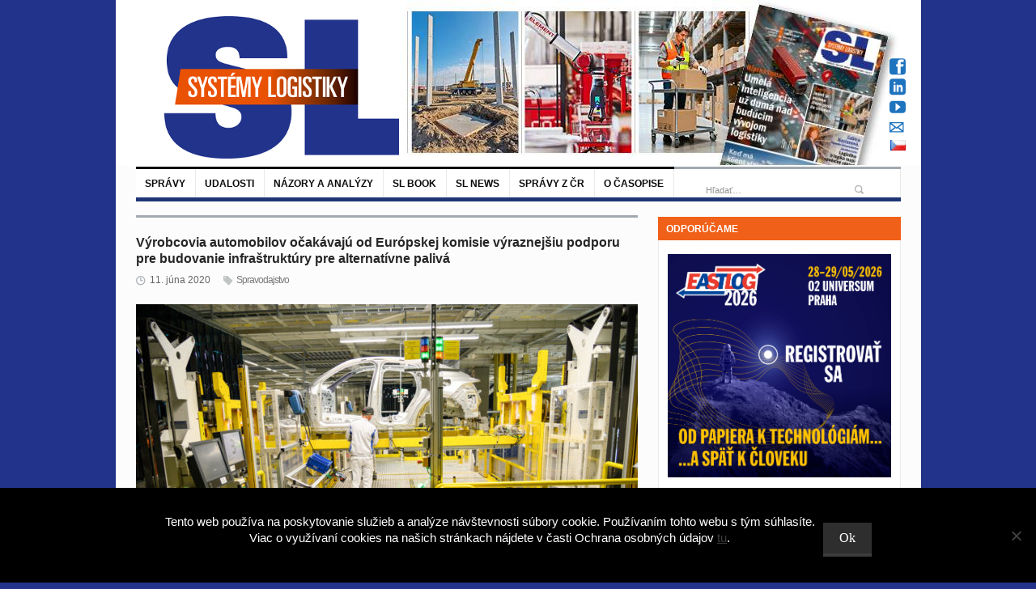

--- FILE ---
content_type: text/html; charset=UTF-8
request_url: https://www.systemylogistiky.sk/2020/06/11/vyrobcovia-automobilov-ocakavaju-od-europskej-komisie-vyraznejsiu-podporu-pre-budovanie-infrastruktury-pre-alternativne-paliva/
body_size: 24701
content:
<!DOCTYPE html>
<html lang="sk-SK"
 xmlns:fb="http://ogp.me/ns/fb#">
<head>
<!-- Google Tag Manager -->
<script>(function(w,d,s,l,i){w[l]=w[l]||[];w[l].push({'gtm.start':
new Date().getTime(),event:'gtm.js'});var f=d.getElementsByTagName(s)[0],
j=d.createElement(s),dl=l!='dataLayer'?'&l='+l:'';j.async=true;j.src=
'https://www.googletagmanager.com/gtm.js?id='+i+dl;f.parentNode.insertBefore(j,f);
})(window,document,'script','dataLayer','GTM-M97GQFD9');</script>
<!-- End Google Tag Manager -->
	<meta charset="UTF-8" />
	<meta name="viewport" content="width=device-width, initial-scale=1, maximum-scale=1">
	<title>Výrobcovia automobilov očakávajú od Európskej komisie výraznejšiu podporu pre budovanie infraštruktúry pre alternatívne palivá - Systémy Logistiky SK</title>
	<link rel="profile" href="https://gmpg.org/xfn/11" />
	<link rel="pingback" href="https://www.systemylogistiky.sk/xmlrpc.php" />
		<link rel="icon" type="image/x-icon" href="https://www.systemylogistiky.sk/wp-content/uploads/2016/04/favicon1.ico" />
	<script type="text/javascript"> (function(c,l,a,r,i,t,y){ c[a]=c[a]||function(){(c[a].q=c[a].q||[]).push(arguments)}; t=l.createElement(r);t.async=1;t.src="https://www.clarity.ms/tag/"+i; y=l.getElementsByTagName(r)[0];y.parentNode.insertBefore(t,y); })(window, document, "clarity", "script", "p9psf2p69w"); </script>
<link rel="apple-touch-icon" href="https://www.systemylogistiky.sk/wp-content/uploads/2020/10/SystemyLogistikySK_c.png">
	<!--[if lt IE 9]>
	<script src="https://www.systemylogistiky.sk/wp-content/themes/primetime/js/html5.js" type="text/javascript"></script>
<![endif]-->
          <script>
            (function(d){
              var js, id = 'powr-js', ref = d.getElementsByTagName('script')[0];
              if (d.getElementById(id)) {return;}
              js = d.createElement('script'); js.id = id; js.async = true;
              js.src = '//www.powr.io/powr.js';
              js.setAttribute('powr-token','SqdSaJx7iJ1458060503');
              js.setAttribute('external-type','wordpress');
              ref.parentNode.insertBefore(js, ref);
            }(document));
          </script>
          <meta name='robots' content='index, follow, max-image-preview:large, max-snippet:-1, max-video-preview:-1' />

	<!-- This site is optimized with the Yoast SEO plugin v23.4 - https://yoast.com/wordpress/plugins/seo/ -->
	<link rel="canonical" href="https://www.systemylogistiky.sk/2020/06/11/vyrobcovia-automobilov-ocakavaju-od-europskej-komisie-vyraznejsiu-podporu-pre-budovanie-infrastruktury-pre-alternativne-paliva/" />
	<meta property="og:locale" content="sk_SK" />
	<meta property="og:type" content="article" />
	<meta property="og:title" content="Výrobcovia automobilov očakávajú od Európskej komisie výraznejšiu podporu pre budovanie infraštruktúry pre alternatívne palivá - Systémy Logistiky SK" />
	<meta property="og:description" content="Európska asociácia výrobcov automobilov (ACEA) a Eurelectric (Asociácia energetiky) vítajú, že plán oživenia EÚ, ktorý oznámila Európska komisia, sa zameriava na infraštruktúru pre vozidlá na elektrický pohon. Združenia podporujú cieľ financovať milión verejných nabíjacích staníc, uvedený v pláne. Konštatujú však, že tento cieľ už bol súčasťou European Green Deal a že výrazne zaostáva za tým, [&hellip;]" />
	<meta property="og:url" content="https://www.systemylogistiky.sk/2020/06/11/vyrobcovia-automobilov-ocakavaju-od-europskej-komisie-vyraznejsiu-podporu-pre-budovanie-infrastruktury-pre-alternativne-paliva/" />
	<meta property="og:site_name" content="Systémy Logistiky SK" />
	<meta property="article:published_time" content="2020-06-11T09:17:59+00:00" />
	<meta property="og:image" content="https://www.systemylogistiky.sk/wp-content/uploads/2020/06/H4CArtboard-20.jpg" />
	<meta property="og:image:width" content="1200" />
	<meta property="og:image:height" content="799" />
	<meta property="og:image:type" content="image/jpeg" />
	<meta name="author" content="tomas szmrecsanyi" />
	<meta name="twitter:card" content="summary_large_image" />
	<meta name="twitter:label1" content="Autor" />
	<meta name="twitter:data1" content="tomas szmrecsanyi" />
	<meta name="twitter:label2" content="Predpokladaný čas čítania" />
	<meta name="twitter:data2" content="2 minúty" />
	<script type="application/ld+json" class="yoast-schema-graph">{"@context":"https://schema.org","@graph":[{"@type":"WebPage","@id":"https://www.systemylogistiky.sk/2020/06/11/vyrobcovia-automobilov-ocakavaju-od-europskej-komisie-vyraznejsiu-podporu-pre-budovanie-infrastruktury-pre-alternativne-paliva/","url":"https://www.systemylogistiky.sk/2020/06/11/vyrobcovia-automobilov-ocakavaju-od-europskej-komisie-vyraznejsiu-podporu-pre-budovanie-infrastruktury-pre-alternativne-paliva/","name":"Výrobcovia automobilov očakávajú od Európskej komisie výraznejšiu podporu pre budovanie infraštruktúry pre alternatívne palivá - Systémy Logistiky SK","isPartOf":{"@id":"https://www.systemylogistiky.sk/#website"},"primaryImageOfPage":{"@id":"https://www.systemylogistiky.sk/2020/06/11/vyrobcovia-automobilov-ocakavaju-od-europskej-komisie-vyraznejsiu-podporu-pre-budovanie-infrastruktury-pre-alternativne-paliva/#primaryimage"},"image":{"@id":"https://www.systemylogistiky.sk/2020/06/11/vyrobcovia-automobilov-ocakavaju-od-europskej-komisie-vyraznejsiu-podporu-pre-budovanie-infrastruktury-pre-alternativne-paliva/#primaryimage"},"thumbnailUrl":"https://www.systemylogistiky.sk/wp-content/uploads/2020/06/H4CArtboard-20.jpg","datePublished":"2020-06-11T09:17:59+00:00","dateModified":"2020-06-11T09:17:59+00:00","author":{"@id":"https://www.systemylogistiky.sk/#/schema/person/385faf5d71aeae7af53e1f9377ce5d0c"},"breadcrumb":{"@id":"https://www.systemylogistiky.sk/2020/06/11/vyrobcovia-automobilov-ocakavaju-od-europskej-komisie-vyraznejsiu-podporu-pre-budovanie-infrastruktury-pre-alternativne-paliva/#breadcrumb"},"inLanguage":"sk-SK","potentialAction":[{"@type":"ReadAction","target":["https://www.systemylogistiky.sk/2020/06/11/vyrobcovia-automobilov-ocakavaju-od-europskej-komisie-vyraznejsiu-podporu-pre-budovanie-infrastruktury-pre-alternativne-paliva/"]}]},{"@type":"ImageObject","inLanguage":"sk-SK","@id":"https://www.systemylogistiky.sk/2020/06/11/vyrobcovia-automobilov-ocakavaju-od-europskej-komisie-vyraznejsiu-podporu-pre-budovanie-infrastruktury-pre-alternativne-paliva/#primaryimage","url":"https://www.systemylogistiky.sk/wp-content/uploads/2020/06/H4CArtboard-20.jpg","contentUrl":"https://www.systemylogistiky.sk/wp-content/uploads/2020/06/H4CArtboard-20.jpg","width":1200,"height":799},{"@type":"BreadcrumbList","@id":"https://www.systemylogistiky.sk/2020/06/11/vyrobcovia-automobilov-ocakavaju-od-europskej-komisie-vyraznejsiu-podporu-pre-budovanie-infrastruktury-pre-alternativne-paliva/#breadcrumb","itemListElement":[{"@type":"ListItem","position":1,"name":"Home","item":"https://www.systemylogistiky.sk/"},{"@type":"ListItem","position":2,"name":"Výrobcovia automobilov očakávajú od Európskej komisie výraznejšiu podporu pre budovanie infraštruktúry pre alternatívne palivá"}]},{"@type":"WebSite","@id":"https://www.systemylogistiky.sk/#website","url":"https://www.systemylogistiky.sk/","name":"Systémy Logistiky SK","description":"","potentialAction":[{"@type":"SearchAction","target":{"@type":"EntryPoint","urlTemplate":"https://www.systemylogistiky.sk/?s={search_term_string}"},"query-input":{"@type":"PropertyValueSpecification","valueRequired":true,"valueName":"search_term_string"}}],"inLanguage":"sk-SK"},{"@type":"Person","@id":"https://www.systemylogistiky.sk/#/schema/person/385faf5d71aeae7af53e1f9377ce5d0c","name":"tomas szmrecsanyi","image":{"@type":"ImageObject","inLanguage":"sk-SK","@id":"https://www.systemylogistiky.sk/#/schema/person/image/","url":"https://secure.gravatar.com/avatar/20494506ee71c845b80ed3ff70ec24d4?s=96&d=mm&r=g","contentUrl":"https://secure.gravatar.com/avatar/20494506ee71c845b80ed3ff70ec24d4?s=96&d=mm&r=g","caption":"tomas szmrecsanyi"},"url":"https://www.systemylogistiky.sk/author/tomas-szmrecsanyi/"}]}</script>
	<!-- / Yoast SEO plugin. -->


<link rel="alternate" type="application/rss+xml" title="RSS kanál: Systémy Logistiky SK &raquo;" href="https://www.systemylogistiky.sk/feed/" />
<script type="text/javascript">
/* <![CDATA[ */
window._wpemojiSettings = {"baseUrl":"https:\/\/s.w.org\/images\/core\/emoji\/14.0.0\/72x72\/","ext":".png","svgUrl":"https:\/\/s.w.org\/images\/core\/emoji\/14.0.0\/svg\/","svgExt":".svg","source":{"concatemoji":"https:\/\/www.systemylogistiky.sk\/wp-includes\/js\/wp-emoji-release.min.js?ver=e8656e07ad8283c256a6a9e5899fd17d"}};
/*! This file is auto-generated */
!function(i,n){var o,s,e;function c(e){try{var t={supportTests:e,timestamp:(new Date).valueOf()};sessionStorage.setItem(o,JSON.stringify(t))}catch(e){}}function p(e,t,n){e.clearRect(0,0,e.canvas.width,e.canvas.height),e.fillText(t,0,0);var t=new Uint32Array(e.getImageData(0,0,e.canvas.width,e.canvas.height).data),r=(e.clearRect(0,0,e.canvas.width,e.canvas.height),e.fillText(n,0,0),new Uint32Array(e.getImageData(0,0,e.canvas.width,e.canvas.height).data));return t.every(function(e,t){return e===r[t]})}function u(e,t,n){switch(t){case"flag":return n(e,"\ud83c\udff3\ufe0f\u200d\u26a7\ufe0f","\ud83c\udff3\ufe0f\u200b\u26a7\ufe0f")?!1:!n(e,"\ud83c\uddfa\ud83c\uddf3","\ud83c\uddfa\u200b\ud83c\uddf3")&&!n(e,"\ud83c\udff4\udb40\udc67\udb40\udc62\udb40\udc65\udb40\udc6e\udb40\udc67\udb40\udc7f","\ud83c\udff4\u200b\udb40\udc67\u200b\udb40\udc62\u200b\udb40\udc65\u200b\udb40\udc6e\u200b\udb40\udc67\u200b\udb40\udc7f");case"emoji":return!n(e,"\ud83e\udef1\ud83c\udffb\u200d\ud83e\udef2\ud83c\udfff","\ud83e\udef1\ud83c\udffb\u200b\ud83e\udef2\ud83c\udfff")}return!1}function f(e,t,n){var r="undefined"!=typeof WorkerGlobalScope&&self instanceof WorkerGlobalScope?new OffscreenCanvas(300,150):i.createElement("canvas"),a=r.getContext("2d",{willReadFrequently:!0}),o=(a.textBaseline="top",a.font="600 32px Arial",{});return e.forEach(function(e){o[e]=t(a,e,n)}),o}function t(e){var t=i.createElement("script");t.src=e,t.defer=!0,i.head.appendChild(t)}"undefined"!=typeof Promise&&(o="wpEmojiSettingsSupports",s=["flag","emoji"],n.supports={everything:!0,everythingExceptFlag:!0},e=new Promise(function(e){i.addEventListener("DOMContentLoaded",e,{once:!0})}),new Promise(function(t){var n=function(){try{var e=JSON.parse(sessionStorage.getItem(o));if("object"==typeof e&&"number"==typeof e.timestamp&&(new Date).valueOf()<e.timestamp+604800&&"object"==typeof e.supportTests)return e.supportTests}catch(e){}return null}();if(!n){if("undefined"!=typeof Worker&&"undefined"!=typeof OffscreenCanvas&&"undefined"!=typeof URL&&URL.createObjectURL&&"undefined"!=typeof Blob)try{var e="postMessage("+f.toString()+"("+[JSON.stringify(s),u.toString(),p.toString()].join(",")+"));",r=new Blob([e],{type:"text/javascript"}),a=new Worker(URL.createObjectURL(r),{name:"wpTestEmojiSupports"});return void(a.onmessage=function(e){c(n=e.data),a.terminate(),t(n)})}catch(e){}c(n=f(s,u,p))}t(n)}).then(function(e){for(var t in e)n.supports[t]=e[t],n.supports.everything=n.supports.everything&&n.supports[t],"flag"!==t&&(n.supports.everythingExceptFlag=n.supports.everythingExceptFlag&&n.supports[t]);n.supports.everythingExceptFlag=n.supports.everythingExceptFlag&&!n.supports.flag,n.DOMReady=!1,n.readyCallback=function(){n.DOMReady=!0}}).then(function(){return e}).then(function(){var e;n.supports.everything||(n.readyCallback(),(e=n.source||{}).concatemoji?t(e.concatemoji):e.wpemoji&&e.twemoji&&(t(e.twemoji),t(e.wpemoji)))}))}((window,document),window._wpemojiSettings);
/* ]]> */
</script>
<link rel='stylesheet' id='widgets_styles-css' href='https://www.systemylogistiky.sk/wp-content/themes/primetime/widgets/widgets.css?ver=e8656e07ad8283c256a6a9e5899fd17d' type='text/css' media='all' />
<link rel='stylesheet' id='batch_css-css' href='https://www.systemylogistiky.sk/wp-content/plugins/batchmove/css/batch.css?ver=e8656e07ad8283c256a6a9e5899fd17d' type='text/css' media='all' />
<link rel='stylesheet' id='your_namespace-css' href='https://www.systemylogistiky.sk/wp-content/plugins/slbook/style.css?ver=e8656e07ad8283c256a6a9e5899fd17d' type='text/css' media='all' />
<style id='wp-emoji-styles-inline-css' type='text/css'>

	img.wp-smiley, img.emoji {
		display: inline !important;
		border: none !important;
		box-shadow: none !important;
		height: 1em !important;
		width: 1em !important;
		margin: 0 0.07em !important;
		vertical-align: -0.1em !important;
		background: none !important;
		padding: 0 !important;
	}
</style>
<link rel='stylesheet' id='cookie-notice-front-css' href='https://www.systemylogistiky.sk/wp-content/plugins/cookie-notice/css/front.min.css?ver=2.5.10' type='text/css' media='all' />
<link rel='stylesheet' id='fancybox-for-wp-css' href='https://www.systemylogistiky.sk/wp-content/plugins/fancybox-for-wordpress/assets/css/fancybox.css?ver=1.3.4' type='text/css' media='all' />
<link rel='stylesheet' id='bwg_frontend-css' href='https://www.systemylogistiky.sk/wp-content/plugins/photo-gallery/css/bwg_frontend.css?ver=2.3.6' type='text/css' media='all' />
<link rel='stylesheet' id='bwg_sumoselect-css' href='https://www.systemylogistiky.sk/wp-content/plugins/photo-gallery/css/sumoselect.css?ver=2.3.6' type='text/css' media='all' />
<link rel='stylesheet' id='bwg_font-awesome-css' href='https://www.systemylogistiky.sk/wp-content/plugins/photo-gallery/css/font-awesome/font-awesome.css?ver=4.2.0' type='text/css' media='all' />
<link rel='stylesheet' id='bwg_mCustomScrollbar-css' href='https://www.systemylogistiky.sk/wp-content/plugins/photo-gallery/css/jquery.mCustomScrollbar.css?ver=2.3.6' type='text/css' media='all' />
<link rel='stylesheet' id='posts-from-category-widget-stylesheet-css' href='https://www.systemylogistiky.sk/wp-content/plugins/posts-in-category-widget/style.css?ver=1.2.0' type='text/css' media='all' />
<link rel='stylesheet' id='book-css' href='https://www.systemylogistiky.sk/wp-content/plugins/wppdf/css/wppdf.css?ver=e8656e07ad8283c256a6a9e5899fd17d' type='text/css' media='all' />
<link rel='stylesheet' id='magnific-css-css' href='https://www.systemylogistiky.sk/wp-content/plugins/wppdf/css/magnific-popup.css?ver=e8656e07ad8283c256a6a9e5899fd17d' type='text/css' media='all' />
<link rel='stylesheet' id='grid-css-css' href='https://www.systemylogistiky.sk/wp-content/plugins/wppdf/css/grid.css?ver=e8656e07ad8283c256a6a9e5899fd17d' type='text/css' media='all' />
<link rel='stylesheet' id='jquery_modal-css' href='https://www.systemylogistiky.sk/wp-content/plugins/wppdf/css/jquery.modal.css?ver=e8656e07ad8283c256a6a9e5899fd17d' type='text/css' media='all' />
<link rel='stylesheet' id='primetime-style-css' href='https://www.systemylogistiky.sk/wp-content/themes/primetime/style.css?ver=e8656e07ad8283c256a6a9e5899fd17d' type='text/css' media='all' />
<link rel='stylesheet' id='prettyphoto-style-css' href='https://www.systemylogistiky.sk/wp-content/themes/primetime/js/prettyphoto/css/prettyPhoto.css?ver=e8656e07ad8283c256a6a9e5899fd17d' type='text/css' media='all' />
<link rel='stylesheet' id='media-style-css' href='https://www.systemylogistiky.sk/wp-content/themes/primetime/js/mediaplayer/mediaelementplayer.css?ver=e8656e07ad8283c256a6a9e5899fd17d' type='text/css' media='all' />
<link rel='stylesheet' id='responsive-css' href='https://www.systemylogistiky.sk/wp-content/themes/primetime/includes/responsive.css?ver=e8656e07ad8283c256a6a9e5899fd17d' type='text/css' media='all' />
<link rel='stylesheet' id='jreject-style-css' href='https://www.systemylogistiky.sk/wp-content/themes/primetime/js/jreject/css/jquery.reject.css?ver=e8656e07ad8283c256a6a9e5899fd17d' type='text/css' media='all' />
<link rel='stylesheet' id='yarpp-thumbnails-css' href='https://www.systemylogistiky.sk/wp-content/plugins/yet-another-related-posts-plugin/style/styles_thumbnails.css?ver=5.30.11' type='text/css' media='all' />
<style id='yarpp-thumbnails-inline-css' type='text/css'>
.yarpp-thumbnails-horizontal .yarpp-thumbnail {width: 130px;height: 170px;margin: 5px;margin-left: 0px;}.yarpp-thumbnail > img, .yarpp-thumbnail-default {width: 120px;height: 120px;margin: 5px;}.yarpp-thumbnails-horizontal .yarpp-thumbnail-title {margin: 7px;margin-top: 0px;width: 120px;}.yarpp-thumbnail-default > img {min-height: 120px;min-width: 120px;}
.yarpp-thumbnails-horizontal .yarpp-thumbnail {width: 130px;height: 170px;margin: 5px;margin-left: 0px;}.yarpp-thumbnail > img, .yarpp-thumbnail-default {width: 120px;height: 120px;margin: 5px;}.yarpp-thumbnails-horizontal .yarpp-thumbnail-title {margin: 7px;margin-top: 0px;width: 120px;}.yarpp-thumbnail-default > img {min-height: 120px;min-width: 120px;}
</style>
<link rel='stylesheet' id='yarppRelatedCss-css' href='https://www.systemylogistiky.sk/wp-content/plugins/yet-another-related-posts-plugin/style/related.css?ver=5.30.11' type='text/css' media='all' />
<script type="text/javascript" src="https://www.systemylogistiky.sk/wp-content/plugins/batchmove/js/batch.js?ver=e8656e07ad8283c256a6a9e5899fd17d" id="batch_js-js"></script>
<script type="text/javascript" src="https://www.systemylogistiky.sk/wp-includes/js/swfobject.js?ver=2.2-20120417" id="swfobject-js"></script>
<script type="text/javascript" id="cookie-notice-front-js-before">
/* <![CDATA[ */
var cnArgs = {"ajaxUrl":"https:\/\/www.systemylogistiky.sk\/wp-admin\/admin-ajax.php","nonce":"dc4d90d7b1","hideEffect":"fade","position":"bottom","onScroll":false,"onScrollOffset":100,"onClick":false,"cookieName":"cookie_notice_accepted","cookieTime":2592000,"cookieTimeRejected":2592000,"globalCookie":false,"redirection":false,"cache":false,"revokeCookies":false,"revokeCookiesOpt":"automatic"};
/* ]]> */
</script>
<script type="text/javascript" src="https://www.systemylogistiky.sk/wp-content/plugins/cookie-notice/js/front.min.js?ver=2.5.10" id="cookie-notice-front-js"></script>
<script type="text/javascript" src="https://www.systemylogistiky.sk/wp-includes/js/jquery/jquery.min.js?ver=3.7.1" id="jquery-core-js"></script>
<script type="text/javascript" src="https://www.systemylogistiky.sk/wp-includes/js/jquery/jquery-migrate.min.js?ver=3.4.1" id="jquery-migrate-js"></script>
<script type="text/javascript" src="https://www.systemylogistiky.sk/wp-content/plugins/fancybox-for-wordpress/assets/js/purify.min.js?ver=1.3.4" id="purify-js"></script>
<script type="text/javascript" src="https://www.systemylogistiky.sk/wp-content/plugins/fancybox-for-wordpress/assets/js/jquery.fancybox.js?ver=1.3.4" id="fancybox-for-wp-js"></script>
<script type="text/javascript" src="https://www.systemylogistiky.sk/wp-content/plugins/photo-gallery/js/bwg_frontend.js?ver=2.3.6" id="bwg_frontend-js"></script>
<script type="text/javascript" id="bwg_sumoselect-js-extra">
/* <![CDATA[ */
var bwg_objectsL10n = {"bwg_select_tag":"Select Tag."};
/* ]]> */
</script>
<script type="text/javascript" src="https://www.systemylogistiky.sk/wp-content/plugins/photo-gallery/js/jquery.sumoselect.min.js?ver=2.3.6" id="bwg_sumoselect-js"></script>
<script type="text/javascript" src="https://www.systemylogistiky.sk/wp-content/plugins/photo-gallery/js/jquery.mobile.js?ver=2.3.6" id="bwg_jquery_mobile-js"></script>
<script type="text/javascript" src="https://www.systemylogistiky.sk/wp-content/plugins/photo-gallery/js/jquery.mCustomScrollbar.concat.min.js?ver=2.3.6" id="bwg_mCustomScrollbar-js"></script>
<script type="text/javascript" src="https://www.systemylogistiky.sk/wp-content/plugins/photo-gallery/js/jquery.fullscreen-0.4.1.js?ver=0.4.1" id="jquery-fullscreen-js"></script>
<script type="text/javascript" id="bwg_gallery_box-js-extra">
/* <![CDATA[ */
var bwg_objectL10n = {"bwg_field_required":"field is required.","bwg_mail_validation":"Toto nie je platn\u00e1 e-mailov\u00e1 adresa.","bwg_search_result":"Nie s\u00fa \u017eiadne z\u00e1bery, ktor\u00e9 zodpovedaj\u00fa zadan\u00fdm."};
/* ]]> */
</script>
<script type="text/javascript" src="https://www.systemylogistiky.sk/wp-content/plugins/photo-gallery/js/bwg_gallery_box.js?ver=2.3.6" id="bwg_gallery_box-js"></script>
<script type="text/javascript" src="https://www.systemylogistiky.sk/wp-content/plugins/photo-gallery/js/jquery.raty.js?ver=2.5.2" id="bwg_raty-js"></script>
<script type="text/javascript" src="https://www.systemylogistiky.sk/wp-content/plugins/photo-gallery/js/jquery.featureCarousel.js?ver=2.3.6" id="bwg_featureCarousel-js"></script>
<script type="text/javascript" src="https://www.systemylogistiky.sk/wp-content/plugins/photo-gallery/js/3DEngine/3DEngine.js?ver=1.0.0" id="bwg_3DEngine-js"></script>
<script type="text/javascript" src="https://www.systemylogistiky.sk/wp-content/plugins/photo-gallery/js/3DEngine/Sphere.js?ver=1.0.0" id="bwg_Sphere-js"></script>
<script type="text/javascript" src="https://www.systemylogistiky.sk/wp-content/plugins/wppdf/js/pdf.js?ver=e8656e07ad8283c256a6a9e5899fd17d" id="pdfjs-js"></script>
<script type="text/javascript" src="https://www.systemylogistiky.sk/wp-content/plugins/wppdf/js/wppdf.min.js?ver=e8656e07ad8283c256a6a9e5899fd17d" id="wppdf-js"></script>
<script type="text/javascript" src="https://www.systemylogistiky.sk/wp-content/plugins/wppdf/js/jquery.magnific-popup.min.js?ver=e8656e07ad8283c256a6a9e5899fd17d" id="jquery_magnific_popup-js"></script>
<script type="text/javascript" src="https://www.systemylogistiky.sk/wp-content/plugins/wppdf/js/jquery.modal.min.js?ver=e8656e07ad8283c256a6a9e5899fd17d" id="jquery_modal-js"></script>
<script type="text/javascript" src="https://www.systemylogistiky.sk/wp-content/themes/primetime/js/modernizr.custom.17475.js?ver=1.1.0" id="modernizer-js"></script>
<script type="text/javascript" src="https://www.systemylogistiky.sk/wp-content/themes/primetime/js/_utils.js?ver=1.0.0" id="vds_utils-js"></script>
<link rel="https://api.w.org/" href="https://www.systemylogistiky.sk/wp-json/" /><link rel="alternate" type="application/json" href="https://www.systemylogistiky.sk/wp-json/wp/v2/posts/44279" /><link rel="EditURI" type="application/rsd+xml" title="RSD" href="https://www.systemylogistiky.sk/xmlrpc.php?rsd" />

<link rel='shortlink' href='https://www.systemylogistiky.sk/?p=44279' />
<link rel="alternate" type="application/json+oembed" href="https://www.systemylogistiky.sk/wp-json/oembed/1.0/embed?url=https%3A%2F%2Fwww.systemylogistiky.sk%2F2020%2F06%2F11%2Fvyrobcovia-automobilov-ocakavaju-od-europskej-komisie-vyraznejsiu-podporu-pre-budovanie-infrastruktury-pre-alternativne-paliva%2F" />
<link rel="alternate" type="text/xml+oembed" href="https://www.systemylogistiky.sk/wp-json/oembed/1.0/embed?url=https%3A%2F%2Fwww.systemylogistiky.sk%2F2020%2F06%2F11%2Fvyrobcovia-automobilov-ocakavaju-od-europskej-komisie-vyraznejsiu-podporu-pre-budovanie-infrastruktury-pre-alternativne-paliva%2F&#038;format=xml" />
        <script>
            var errorQueue = [];
            let timeout;

            var errorMessage = '';


            function isBot() {
                const bots = ['crawler', 'spider', 'baidu', 'duckduckgo', 'bot', 'googlebot', 'bingbot', 'facebook', 'slurp', 'twitter', 'yahoo'];
                const userAgent = navigator.userAgent.toLowerCase();
                return bots.some(bot => userAgent.includes(bot));
            }

            /*
            window.onerror = function(msg, url, line) {
            // window.addEventListener('error', function(event) {
                console.error("Linha 600");

                var errorMessage = [
                    'Message: ' + msg,
                    'URL: ' + url,
                    'Line: ' + line
                ].join(' - ');
                */


            // Captura erros síncronos e alguns assíncronos
            window.addEventListener('error', function(event) {
                var msg = event.message;
                if (msg === "Script error.") {
                    console.error("Script error detected - maybe problem cross-origin");
                    return;
                }
                errorMessage = [
                    'Message: ' + msg,
                    'URL: ' + event.filename,
                    'Line: ' + event.lineno
                ].join(' - ');
                if (isBot()) {
                    return;
                }
                errorQueue.push(errorMessage);
                handleErrorQueue();
            });

            // Captura rejeições de promessas
            window.addEventListener('unhandledrejection', function(event) {
                errorMessage = 'Promise Rejection: ' + (event.reason || 'Unknown reason');
                if (isBot()) {
                    return;
                }
                errorQueue.push(errorMessage);
                handleErrorQueue();
            });

            // Função auxiliar para gerenciar a fila de erros
            function handleErrorQueue() {
                if (errorQueue.length >= 5) {
                    sendErrorsToServer();
                } else {
                    clearTimeout(timeout);
                    timeout = setTimeout(sendErrorsToServer, 5000);
                }
            }





            function sendErrorsToServer() {
                if (errorQueue.length > 0) {
                    var message;
                    if (errorQueue.length === 1) {
                        // Se houver apenas um erro, mantenha o formato atual
                        message = errorQueue[0];
                    } else {
                        // Se houver múltiplos erros, use quebras de linha para separá-los
                        message = errorQueue.join('\n\n');
                    }
                    var xhr = new XMLHttpRequest();
                    var nonce = 'a008d9990d';
                    var ajaxurl = 'https://www.systemylogistiky.sk/wp-admin/admin-ajax.php?action=bill_minozzi_js_error_catched&_wpnonce=a008d9990d';
                    xhr.open('POST', encodeURI(ajaxurl));
                    xhr.setRequestHeader('Content-Type', 'application/x-www-form-urlencoded');
                    xhr.onload = function() {
                        if (xhr.status === 200) {
                            // console.log('Success:', xhr.responseText);
                        } else {
                            console.log('Error:', xhr.status);
                        }
                    };
                    xhr.onerror = function() {
                        console.error('Request failed');
                    };
                    xhr.send('action=bill_minozzi_js_error_catched&_wpnonce=' + nonce + '&bill_js_error_catched=' + encodeURIComponent(message));
                    errorQueue = []; // Limpa a fila de erros após o envio
                }
            }

            function sendErrorsToServer() {
                if (errorQueue.length > 0) {
                    var message = errorQueue.join(' | ');
                    //console.error(message);
                    var xhr = new XMLHttpRequest();
                    var nonce = 'a008d9990d';
                    var ajaxurl = 'https://www.systemylogistiky.sk/wp-admin/admin-ajax.php?action=bill_minozzi_js_error_catched&_wpnonce=a008d9990d'; // No need to esc_js here
                    xhr.open('POST', encodeURI(ajaxurl));
                    xhr.setRequestHeader('Content-Type', 'application/x-www-form-urlencoded');
                    xhr.onload = function() {
                        if (xhr.status === 200) {
                            //console.log('Success:::', xhr.responseText);
                        } else {
                            console.log('Error:', xhr.status);
                        }
                    };
                    xhr.onerror = function() {
                        console.error('Request failed');
                    };
                    xhr.send('action=bill_minozzi_js_error_catched&_wpnonce=' + nonce + '&bill_js_error_catched=' + encodeURIComponent(message));
                    errorQueue = []; // Clear the error queue after sending
                }
            }

            function sendErrorsToServer() {
                if (errorQueue.length > 0) {
                    var message = errorQueue.join('\n\n'); // Usa duas quebras de linha como separador
                    var xhr = new XMLHttpRequest();
                    var nonce = 'a008d9990d';
                    var ajaxurl = 'https://www.systemylogistiky.sk/wp-admin/admin-ajax.php?action=bill_minozzi_js_error_catched&_wpnonce=a008d9990d';
                    xhr.open('POST', encodeURI(ajaxurl));
                    xhr.setRequestHeader('Content-Type', 'application/x-www-form-urlencoded');
                    xhr.onload = function() {
                        if (xhr.status === 200) {
                            // console.log('Success:', xhr.responseText);
                        } else {
                            console.log('Error:', xhr.status);
                        }
                    };
                    xhr.onerror = function() {
                        console.error('Request failed');
                    };
                    xhr.send('action=bill_minozzi_js_error_catched&_wpnonce=' + nonce + '&bill_js_error_catched=' + encodeURIComponent(message));
                    errorQueue = []; // Limpa a fila de erros após o envio
                }
            }
            window.addEventListener('beforeunload', sendErrorsToServer);
        </script>
<meta property="fb:app_id" content="701880579952438"/>
<!-- Fancybox for WordPress v3.3.7 -->
<style type="text/css">
	.fancybox-slide--image .fancybox-content{background-color: #FFFFFF}div.fancybox-caption{display:none !important;}
	
	img.fancybox-image{border-width:10px;border-color:#FFFFFF;border-style:solid;}
	div.fancybox-bg{background-color:rgba(102,102,102,0.3);opacity:1 !important;}div.fancybox-content{border-color:#FFFFFF}
	div#fancybox-title{background-color:#FFFFFF}
	div.fancybox-content{background-color:#FFFFFF}
	div#fancybox-title-inside{color:#333333}
	
	
	
	div.fancybox-caption p.caption-title{display:inline-block}
	div.fancybox-caption p.caption-title{font-size:14px}
	div.fancybox-caption p.caption-title{color:#333333}
	div.fancybox-caption {color:#333333}div.fancybox-caption p.caption-title {background:#fff; width:auto;padding:10px 30px;}div.fancybox-content p.caption-title{color:#333333;margin: 0;padding: 5px 0;}body.fancybox-active .fancybox-container .fancybox-stage .fancybox-content .fancybox-close-small{display:block;}
</style><script type="text/javascript">
	jQuery(function () {

		var mobileOnly = false;
		
		if (mobileOnly) {
			return;
		}

		jQuery.fn.getTitle = function () { // Copy the title of every IMG tag and add it to its parent A so that fancybox can show titles
			var arr = jQuery("a[data-fancybox]");jQuery.each(arr, function() {var title = jQuery(this).children("img").attr("title") || '';var figCaptionHtml = jQuery(this).next("figcaption").html() || '';var processedCaption = figCaptionHtml;if (figCaptionHtml.length && typeof DOMPurify === 'function') {processedCaption = DOMPurify.sanitize(figCaptionHtml, {USE_PROFILES: {html: true}});} else if (figCaptionHtml.length) {processedCaption = jQuery("<div>").text(figCaptionHtml).html();}var newTitle = title;if (processedCaption.length) {newTitle = title.length ? title + " " + processedCaption : processedCaption;}if (newTitle.length) {jQuery(this).attr("title", newTitle);}});		}

		// Supported file extensions

				var thumbnails = jQuery("a:has(img)").not(".nolightbox").not('.envira-gallery-link').not('.ngg-simplelightbox').filter(function () {
			return /\.(jpe?g|png|gif|mp4|webp|bmp|pdf)(\?[^/]*)*$/i.test(jQuery(this).attr('href'))
		});
		

		// Add data-type iframe for links that are not images or videos.
		var iframeLinks = jQuery('.fancyboxforwp').filter(function () {
			return !/\.(jpe?g|png|gif|mp4|webp|bmp|pdf)(\?[^/]*)*$/i.test(jQuery(this).attr('href'))
		}).filter(function () {
			return !/vimeo|youtube/i.test(jQuery(this).attr('href'))
		});
		iframeLinks.attr({"data-type": "iframe"}).getTitle();

				// Gallery All
		thumbnails.addClass("fancyboxforwp").attr("data-fancybox", "gallery").getTitle();
		iframeLinks.attr({"data-fancybox": "gallery"}).getTitle();

		// Gallery type NONE
		
		// Call fancybox and apply it on any link with a rel atribute that starts with "fancybox", with the options set on the admin panel
		jQuery("a.fancyboxforwp").fancyboxforwp({
			loop: false,
			smallBtn: true,
			zoomOpacity: "auto",
			animationEffect: "fade",
			animationDuration: 500,
			transitionEffect: "fade",
			transitionDuration: "300",
			overlayShow: true,
			overlayOpacity: "0.3",
			titleShow: true,
			titlePosition: "inside",
			keyboard: true,
			showCloseButton: true,
			arrows: true,
			clickContent:false,
			clickSlide: "close",
			mobile: {
				clickContent: function (current, event) {
					return current.type === "image" ? "toggleControls" : false;
				},
				clickSlide: function (current, event) {
					return current.type === "image" ? "close" : "close";
				},
			},
			wheel: false,
			toolbar: true,
			preventCaptionOverlap: true,
			onInit: function() { },			onDeactivate
	: function() { },		beforeClose: function() { },			afterShow: function(instance) { jQuery( ".fancybox-image" ).on("click", function( ){ ( instance.isScaledDown() ) ? instance.scaleToActual() : instance.scaleToFit() }) },				afterClose: function() { },					caption : function( instance, item ) {var title = "";if("undefined" != typeof jQuery(this).context ){var title = jQuery(this).context.title;} else { var title = ("undefined" != typeof jQuery(this).attr("title")) ? jQuery(this).attr("title") : false;}var caption = jQuery(this).data('caption') || '';if ( item.type === 'image' && title.length ) {caption = (caption.length ? caption + '<br />' : '') + '<p class="caption-title">'+jQuery("<div>").text(title).html()+'</p>' ;}if (typeof DOMPurify === "function" && caption.length) { return DOMPurify.sanitize(caption, {USE_PROFILES: {html: true}}); } else { return jQuery("<div>").text(caption).html(); }},
		afterLoad : function( instance, current ) {var captionContent = current.opts.caption || '';var sanitizedCaptionString = '';if (typeof DOMPurify === 'function' && captionContent.length) {sanitizedCaptionString = DOMPurify.sanitize(captionContent, {USE_PROFILES: {html: true}});} else if (captionContent.length) { sanitizedCaptionString = jQuery("<div>").text(captionContent).html();}if (sanitizedCaptionString.length) { current.$content.append(jQuery('<div class=\"fancybox-custom-caption inside-caption\" style=\" position: absolute;left:0;right:0;color:#000;margin:0 auto;bottom:0;text-align:center;background-color:#FFFFFF \"></div>').html(sanitizedCaptionString)); }},
			})
		;

			})
</script>
<!-- END Fancybox for WordPress -->
<script type="text/javascript">
(function(url){
	if(/(?:Chrome\/26\.0\.1410\.63 Safari\/537\.31|WordfenceTestMonBot)/.test(navigator.userAgent)){ return; }
	var addEvent = function(evt, handler) {
		if (window.addEventListener) {
			document.addEventListener(evt, handler, false);
		} else if (window.attachEvent) {
			document.attachEvent('on' + evt, handler);
		}
	};
	var removeEvent = function(evt, handler) {
		if (window.removeEventListener) {
			document.removeEventListener(evt, handler, false);
		} else if (window.detachEvent) {
			document.detachEvent('on' + evt, handler);
		}
	};
	var evts = 'contextmenu dblclick drag dragend dragenter dragleave dragover dragstart drop keydown keypress keyup mousedown mousemove mouseout mouseover mouseup mousewheel scroll'.split(' ');
	var logHuman = function() {
		if (window.wfLogHumanRan) { return; }
		window.wfLogHumanRan = true;
		var wfscr = document.createElement('script');
		wfscr.type = 'text/javascript';
		wfscr.async = true;
		wfscr.src = url + '&r=' + Math.random();
		(document.getElementsByTagName('head')[0]||document.getElementsByTagName('body')[0]).appendChild(wfscr);
		for (var i = 0; i < evts.length; i++) {
			removeEvent(evts[i], logHuman);
		}
	};
	for (var i = 0; i < evts.length; i++) {
		addEvent(evts[i], logHuman);
	}
})('//www.systemylogistiky.sk/?wordfence_lh=1&hid=55C39DA638B340144902AB45F15754E2');
</script><style type="text/css" id="custom-background-css">
body.custom-background { background-color: #22338b; }
</style>
			<style type="text/css" id="wp-custom-css">
			#site-main-menu li.home{display:none;}
div.textwidget ul.mg-wpsi{margin-top:25px;}

div.textwidget ul.mg-wpsi li:last-child i:before {
    content: "";
    background-image: url([data-uri]);
    width: 19px;
    height: 18px;
    display: inline-block;
    background-repeat: no-repeat;
    background-size: 100%;
    margin-left: 1px;
}

/*
Sem môžete pridať svoje vlastné CSS.

 Kliknutím na ikonu pomocníka hore získajte viac informácií.
*/

.cookie-notice-container{padding:32px; font-size:15px;}
/*
@media only screen and (min-width: 1024px){ 
	body{background-image: url(https://www.systemylogistiky.sk/wp-content/uploads/2021/11/bg3.jpg);
    background-position: center 0;
	margin-top: 300px;
background-attachment: fixed;
		    background-repeat: no-repeat;
		background-size: 995px;
		position: relative;
		
}
	body:before{
		margin-top: -300px;
		//background-attachment: fixed;
    display: inline-block;
    content: "";
    height: calc(100% + 300px);
    width: calc((100% - 995px)/2);
    background-image: url(https://www.systemylogistiky.sk/wp-content/uploads/2021/11/bg1.jpg);
    position: absolute;
    left: 0;
    top: 0;
    background-size: 100%;
    //background-repeat: no-repeat;
	}
		body:after{
		margin-top: -300px;
    display: inline-block;
    content: "";
    height: calc(100% + 300px);
    width: calc((100% - 995px)/2);
    background-image: url(https://www.systemylogistiky.sk/wp-content/uploads/2021/11/bg2.jpg);
    position: absolute;
    right: 0;
    top: 0;
    background-size: 100%;
    //background-repeat: no-repeat;
	}
	.background_link{
		display: inline-block;
    width: 100%;
    height: 100%;
    position: fixed;
    top: 0;
		z-index: 999;
	}
	.background_link ~ a{
	    position: absolute;
		z-index: 9999;
    left: 50%;
    transform: translateX(-50%);
    width: 995px;
    margin-top: -140px;	
	}
	body.boxed #page{
		position: relative;
    margin: auto;
    width: 995px;
		z-index: 9999;
	}
}
*/
@media only screen and (max-width: 768px){
div.textwidget ul.mg-wpsi{display:none;}
#searchform{display:none;}
	
	#secondary.right_sidebar{
		margin-top:340px;}
	.single #secondary{margin-top:450px;}
	
}

#site-main-menu:before{
background: none;
}

#searchform input[type="search"]{
padding: 9px;}
#searchform input[type="submit"]{
margin: 9px 0 0 5px;}

@media only screen and (min-width: 768px){
.single #secondary {
    margin-top: 124px;
}
}

.submit-btn-blue{ margin-top: 20px;}


.submit-btn-blue .btn.btn-default{background-color: #4057ce!important; color:#fff;}


.yarpp-related h3{
	text-transform: none;
}

.submit-btn-blue .btn{padding: 2px 11px;}

.caldera-grid .btn:hover {background: #4057ce!important; color:#fff;}
.block-social{display: none;}
.single-firmy table, .abc_seznam{outline:none;}

#slbook-menu ul#site-main-menu > li > a {
	padding: 10px 8px 9px 10px;}

.logo_right{float:left;}

.site-title{margin-right:-10px!important;}

.button {
    backface-visibility: hidden;
    position: relative;
    cursor: pointer;
    display: inline-block;
    white-space: nowrap;
    background: #2e2e2e;
    border-radius: 0px;
    border: 0px solid #3d3c3c;
    border-width: 0px 0px 4px 0px;
    padding: 10px 20px 10px 20px;
    color: #fff;
    font-size: initial;
    font-family: Helvetica Neue;
    font-style: normal;
}
.button a{color:#fff!important;}


#postsfromcategorywidget-2 .widget_title{background-color:#f16018 !important}

#searchform input[type="search"]{margin-left:0px;
box-shadow:none!important;}
#searchform input[type="submit"] {
    margin: 9px 0 0 0px;
}

.single-post.postid-51555 .related_articles{display:none;}

.single-post.postid-51592 .related_articles{display:none;}

.single-post.postid-52521 .related_articles{display:none;}

.single-post.postid-51981 .related_articles{display:none;}

aside#search-2{margin-bottom:12px}

.block_home_slider .slides li .caption .title, .block_home_slider .slides li .caption .title a {
    height: auto;
    line-height: normal;
}

.email-form input[type="email"] {
  width: 85% !important;
  margin-top: 0.22em !important;
  padding: 0.5rem!important;
 border-radius: 5px!important;
	  border: 3px solid #dedede!important;
	background:#fff !important;
	margin-bottom:-30px!important;
	color:#000!important;
}


.email-form-2 input[type="email"] {
  width: 35% !important;
  margin-top: 0.2rem !important;
  padding: 0.5rem!important;
  border-radius: 5px!important;
  border: 3px solid #dedede!important;
	background:#fff !important;
	margin-bottom:-40px !important;
	color:#000!important;
}

.email-form input[type="submit"] {
  font-size: 12px!important;
  padding: 0.9rem 1.6rem!important;
  border-radius: 1px !important;
	color:#fff!important;
 background-color: #f16018 !important;
   border-color: #f16018 !important;
margin-top: 35px;
}
.email-form-2 input[type="submit"] {
  font-size: 12px!important;
  padding: 0.9rem 2.0rem!important;
  border-radius: 1px !important;
	color:#fff!important;
 background-color:  #f16018 !important;
   border-color:  #f16018 !important;
}
*

.email-form .souhlas{
	margin-top:30px;
display:block;
}

#footer .form-group br{
	display: none;
}

.consent{
	display: block
}

.consent br:first-child{
	display: inline;
}		</style>
		

<script type="text/javascript">
	jQuery(document).ready(function() {
		/* Reject old browsers */
		jQuery.reject({
			reject : {
					all: false, // Nothing blocked
					msie5: true, msie6: true, msie7: true // Covers MSIE 5-7
					/*
					 * Possibilities are endless...
					 *
					 * // MSIE Flags (Global, 5-8)
					 * msie, msie5, msie6, msie7, msie8,
					 * // Firefox Flags (Global, 1-3)
					 * firefox, firefox1, firefox2, firefox3,
					 * // Konqueror Flags (Global, 1-3)
					 * konqueror, konqueror1, konqueror2, konqueror3,
					 * // Chrome Flags (Global, 1-4)
					 * chrome, chrome1, chrome2, chrome3, chrome4,
					 * // Safari Flags (Global, 1-4)
					 * safari, safari2, safari3, safari4,
					 * // Opera Flags (Global, 7-10)
					 * opera, opera7, opera8, opera9, opera10,
					 * // Rendering Engines (Gecko, Webkit, Trident, KHTML, Presto)
					 * gecko, webkit, trident, khtml, presto,
					 * // Operating Systems (Win, Mac, Linux, Solaris, iPhone)
					 * win, mac, linux, solaris, iphone,
					 * unknown // Unknown covers everything else
					 */
					},
					imagePath: 'https://www.systemylogistiky.sk/wp-content/themes/primetime/js/jreject/images/',
				header: 'Your browser is out of date', // Header Text
				paragraph1: 'You are currently using an unsupported browser', // Paragraph 1
				paragraph2: 'Please install one of the many optional browsers below to proceed',
				closeMessage: 'Close this window at your own demise!' // Message below close window link
			});
	});
</script>
</head>

<body class="post-template-default single single-post postid-44279 single-format-standard custom-background boxed navigation-style-1 ltr cookies-not-set group-blog">
<!-- Google Tag Manager (noscript) -->
<noscript><iframe src="https://www.googletagmanager.com/ns.html?id=GTM-M97GQFD9"
height="0" width="0" style="display:none;visibility:hidden"></iframe></noscript>
<!-- End Google Tag Manager (noscript) -->
 <!-- <a class="background_link" href="https://toyota-forklifts.sk/" target="_blank"></a>-->
	<!--[if lt IE 8]>
	
		<div class="sc_infobox sc_infobox_style_error">
			It looks like you're using an old version of Internet Explorer. For the best WordPress experience, please <a href="http://microsoft.com">update your browser</a> or learn how to <a href="http://browsehappy.com">browse happy</a>!
		</div>
		<![endif]-->


<!--<p>
	<a href="https://gdesk.hit.gemius.pl/lshitredir/id=nFFKiICpj_48eF.CNY_61rb.DfxwKg7wwIL9ruOuy8T.C7/fastid=eezasloahqdhgofxetepggjkzcjx/stparam=unrolpnphc/url=https://www.jungheinrich-profishop.sk/?utm_source=systemy_logistiky_systemy_logistiky&utm_medium=leaderboard&utm_content=_1000x120&utm_term=&utm_campaign=profishop_022018" target="_blank">
		<img src="https://www.systemylogistiky.sk/wp-content/themes/primetime/images/Jung-web-leadeboard.jpg" alt="" class="aligncenter">
	</a>
</p>
<IMG SRC="//gdesk.hit.gemius.pl/_[TIMESTAMP]/redot.gif?id=nFFKiICpj_48eF.CNY_61rb.DfxwKg7wwIL9ruOuy8T.C7/fastid=cuvgpcagupgecqmlktlpxypsbclk/stparam=kmdsevjgym" />-->

<div id="page" class="hfeed site">
		<header id="header" class="site-header" role="banner">
		<div id="site-header">

			
			
						<section class="section3"  style = "background: url(https://www.systemylogistiky.sk/wp-content/uploads/2025/11/slskheadcover.jpg) center 0 no-repeat;">
				<div class="section-wrap clearboth">
					<div class="banner-block">
											</div>
					<div class="name-and-slogan">
														<h1 class="site-title"><a href="https://www.systemylogistiky.sk/" title="Systémy Logistiky SK" rel="home"><img src="https://www.systemylogistiky.sk/wp-content/uploads/2016/03/SystemyLogistikySK_c-2.jpg" alt="logo" /></a></h1>
																<h2 class="site-description"></h2>
							</div>
						</div>
					</section>
					
					<section class="section-nav">
						<nav id="site-navigation" class="navigation-main" role="navigation">
							<ul id="site-main-menu" class="clearboth"><li class="home"><a href="https://www.systemylogistiky.sk"></a></li><li id="menu-item-27783" class="menu-item menu-item-type-taxonomy menu-item-object-category current-post-ancestor current-menu-parent current-post-parent menu-item-has-children menu-item-27783"><a href="https://www.systemylogistiky.sk/category/spravodajstvo/">Správy</a>
<ul class="sub-menu">
	<li id="menu-item-27784" class="menu-item menu-item-type-taxonomy menu-item-object-category menu-item-27784"><a href="https://www.systemylogistiky.sk/category/spravodajstvo/doprava/">Doprava</a></li>
	<li id="menu-item-27789" class="menu-item menu-item-type-taxonomy menu-item-object-category menu-item-27789"><a href="https://www.systemylogistiky.sk/category/spravodajstvo/ekonomika/">Ekonomika</a></li>
	<li id="menu-item-27788" class="menu-item menu-item-type-taxonomy menu-item-object-category menu-item-27788"><a href="https://www.systemylogistiky.sk/category/spravodajstvo/it-zpravodajstvi/">IT</a></li>
	<li id="menu-item-27786" class="menu-item menu-item-type-taxonomy menu-item-object-category menu-item-27786"><a href="https://www.systemylogistiky.sk/category/spravodajstvo/logisticke-systemy-zpravodajstvi/">Logistické systémy</a></li>
	<li id="menu-item-27785" class="menu-item menu-item-type-taxonomy menu-item-object-category menu-item-27785"><a href="https://www.systemylogistiky.sk/category/spravodajstvo/reality/">Reality</a></li>
	<li id="menu-item-27787" class="menu-item menu-item-type-taxonomy menu-item-object-category menu-item-27787"><a href="https://www.systemylogistiky.sk/category/spravodajstvo/management-zpravodajstvi/">Management</a></li>
	<li id="menu-item-27790" class="menu-item menu-item-type-taxonomy menu-item-object-category menu-item-27790"><a href="https://www.systemylogistiky.sk/category/spravodajstvo/sklad/">Sklad</a></li>
</ul>
</li>
<li id="menu-item-28358" class="menu-item menu-item-type-taxonomy menu-item-object-category menu-item-has-children menu-item-28358"><a href="https://www.systemylogistiky.sk/category/udalosti/">Udalosti</a>
<ul class="sub-menu">
	<li id="menu-item-47262" class="menu-item menu-item-type-post_type menu-item-object-page menu-item-47262"><a href="https://www.systemylogistiky.sk/agenda/">Agenda</a></li>
	<li id="menu-item-28363" class="menu-item menu-item-type-taxonomy menu-item-object-category menu-item-28363"><a href="https://www.systemylogistiky.sk/category/udalosti/domace-konferencie/">Domáce konferencie</a></li>
	<li id="menu-item-28364" class="menu-item menu-item-type-taxonomy menu-item-object-category menu-item-28364"><a href="https://www.systemylogistiky.sk/category/udalosti/domace-veltrhy/">Domáce veľtrhy</a></li>
	<li id="menu-item-28361" class="menu-item menu-item-type-taxonomy menu-item-object-category menu-item-28361"><a href="https://www.systemylogistiky.sk/category/udalosti/zahranicne-konferencie/">Zahraničné konferencie</a></li>
	<li id="menu-item-28362" class="menu-item menu-item-type-taxonomy menu-item-object-category menu-item-28362"><a href="https://www.systemylogistiky.sk/category/udalosti/zahranicne-veltrhy/">Zahraničné veľtrhy</a></li>
</ul>
</li>
<li id="menu-item-27794" class="menu-item menu-item-type-taxonomy menu-item-object-category menu-item-has-children menu-item-27794"><a href="https://www.systemylogistiky.sk/category/nazory-a-analyzy/">Názory a analýzy</a>
<ul class="sub-menu">
	<li id="menu-item-27799" class="menu-item menu-item-type-taxonomy menu-item-object-category menu-item-27799"><a href="https://www.systemylogistiky.sk/category/nazory-a-analyzy/rozhovory-nazory/">Rozhovory</a></li>
	<li id="menu-item-27797" class="menu-item menu-item-type-taxonomy menu-item-object-category menu-item-27797"><a href="https://www.systemylogistiky.sk/category/nazory-a-analyzy/logistika-pod-lupou/">Logistika pod lupou</a></li>
	<li id="menu-item-27796" class="menu-item menu-item-type-taxonomy menu-item-object-category menu-item-27796"><a href="https://www.systemylogistiky.sk/category/nazory-a-analyzy/glosy/">Glosy</a></li>
	<li id="menu-item-27795" class="menu-item menu-item-type-taxonomy menu-item-object-category menu-item-27795"><a href="https://www.systemylogistiky.sk/category/nazory-a-analyzy/benchmarking-casopis-sl/">Benchmarking</a></li>
	<li id="menu-item-27798" class="menu-item menu-item-type-taxonomy menu-item-object-category menu-item-27798"><a href="https://www.systemylogistiky.sk/category/nazory-a-analyzy/pripadove-studie-casopis-sl/">Prípadové štúdie</a></li>
</ul>
</li>
<li id="menu-item-42673" class="menu-item menu-item-type-post_type menu-item-object-page menu-item-42673"><a href="https://www.systemylogistiky.sk/slbook/">SL BOOK</a></li>
<li id="menu-item-52018" class="menu-item menu-item-type-custom menu-item-object-custom menu-item-has-children menu-item-52018"><a target="_blank" rel="noopener" href="https://www.emailcampaigns.eu/action/online.php?ca_guid=3FBCD416-F6F0-430F-9B3C-17B809A10B27">SL News</a>
<ul class="sub-menu">
	<li id="menu-item-52019" class="menu-item menu-item-type-custom menu-item-object-custom menu-item-52019"><a target="_blank" rel="noopener" href="https://www.emailcampaigns.eu/action/online.php?ca_guid=3FBCD416-F6F0-430F-9B3C-17B809A10B27">Najnovšie vydanie newslettera</a></li>
	<li id="menu-item-56911" class="menu-item menu-item-type-post_type menu-item-object-page menu-item-56911"><a href="https://www.systemylogistiky.sk/registracia-k-odberu-newslettera/">Registrácia k odberu newslettera</a></li>
</ul>
</li>
<li id="menu-item-42672" class="menu-item menu-item-type-custom menu-item-object-custom menu-item-42672"><a target="_blank" rel="noopener" href="https://www.systemylogistiky.cz">Správy z ČR</a></li>
<li id="menu-item-27800" class="menu-item menu-item-type-taxonomy menu-item-object-category menu-item-has-children menu-item-27800"><a href="https://www.systemylogistiky.sk/category/casopis-sl/">O časopise</a>
<ul class="sub-menu">
	<li id="menu-item-27801" class="menu-item menu-item-type-taxonomy menu-item-object-category menu-item-27801"><a href="https://www.systemylogistiky.sk/category/casopis-sl/aktualne-vydanie/">Aktuálne vydanie</a></li>
	<li id="menu-item-27802" class="menu-item menu-item-type-taxonomy menu-item-object-category menu-item-27802"><a href="https://www.systemylogistiky.sk/category/casopis-sl/inzercia/">Inzercia</a></li>
	<li id="menu-item-27869" class="menu-item menu-item-type-post_type menu-item-object-page menu-item-27869"><a href="https://www.systemylogistiky.sk/registracia-k-odberu-casopisu/">Registrácia k odberu časopisu</a></li>
	<li id="menu-item-27805" class="menu-item menu-item-type-taxonomy menu-item-object-category menu-item-27805"><a href="https://www.systemylogistiky.sk/category/casopis-sl/tematicke-prilohy/">Tématické prílohy</a></li>
</ul>
</li>
</ul>			
						</nav><!-- #site-navigation -->
					</section>

					<section class="news-ticker">
						
		<!-- Recent News slider -->
		<div class="header_news_ticker" id="flexslider-news">
			<ul class="news slides">
				
        	<li class="news_string">
				<div class="text">
					<a href="https://www.systemylogistiky.sk/2026/01/21/najst-profesionalnych-vodicov-kamionov-je-coraz-zlozitejsie/">Nedostatok profesionálnych vodičov na trhu sa nepodarilo vyriešiť ani v roku 2025. V niektorých...</a>
				</div>
			</li>
		
        	<li class="news_string">
				<div class="text">
					<a href="https://www.systemylogistiky.sk/2026/01/20/technicke-odbory-su-nadalej-perspektivne-ai-vsak-meni-start-absolventov-na-trhu-prace/">Prieskumy personálnej agentúry Grafton ukazujú, ktorý študijný smer im otvára najlepšie šance na...</a>
				</div>
			</li>
		
        	<li class="news_string">
				<div class="text">
					<a href="https://www.systemylogistiky.sk/2026/01/19/trnavsky-ctpark-sa-rozrastol-o-novu-priemyselnu-halu/">Spoločnosť CTP rozširuje svoje portfólio na Slovensku o novú modernú budovu TRN21 v rámci CTPark...</a>
				</div>
			</li>
		
        	<li class="news_string">
				<div class="text">
					<a href="https://www.systemylogistiky.sk/2026/01/16/reverzna-logistika-sa-z-nakladovej-polozky-meni-na-konkurencnu-vyhodu/">Po skončení najrušnejšej nákupnej sezóny roka vstupuje globálny logistický sektor do tzv....</a>
				</div>
			</li>
		
			</ul>
		</div>
		<!-- end News ticker -->
						</section>
				</div>
			</header><!-- #masthead -->

			
			<div id="main"  class="right_sidebar">
				<div class="inner">
					<div class="general_content clearboth">
						<div class="main_content">

							
								
								
								<h1 class="page-title">Výrobcovia automobilov očakávajú od Európskej komisie výraznejšiu podporu pre budovanie infraštruktúry pre alternatívne palivá</h1>

								
		<div id="post_content" class="post_content" role="main">

            
                <article id="post_44279" class="format-standard gallery-style-1 post-44279 post type-post status-publish has-post-thumbnail hentry category-spravodajstvo category-vyroba-spravodajstvo category-vyroba category-logistika-a-ekologia">
                	                	                    <div class="post-info">
	                        <div class="post_date">11. júna  2020</div>
	                        <a href="https://www.systemylogistiky.sk/category/spravodajstvo/" class="post_format">Spravodajstvo</a>	                        <a href="#comments" class="comments_count">0</a>
	                        <div class="post_views">867</div>
	                    </div>
																			<div class="pic post_thumb">
							<img class="wp-post-image" width="620" height="413" alt="Výrobcovia automobilov očakávajú od Európskej komisie výraznejšiu podporu pre budovanie infraštruktúry pre alternatívne palivá" src="https://www.systemylogistiky.sk/wp-content/uploads/2020/06/H4CArtboard-20-620x413.jpg">
						</div>
					
                <div class="post_content clearboth">
                    <p>Európska asociácia výrobcov automobilov (ACEA) a Eurelectric (Asociácia energetiky) vítajú, že plán oživenia EÚ, ktorý oznámila Európska komisia, sa zameriava na infraštruktúru pre vozidlá na elektrický pohon. Združenia podporujú cieľ financovať milión verejných nabíjacích staníc, uvedený v pláne. Konštatujú však, že tento cieľ už bol súčasťou European Green Deal a že výrazne zaostáva za tým, čo bude skutočná potreba. Podľa vlastných výpočtov Komisie bude do roku 2030 potrebných zhruba 2,8 milióna verejne dostupných nabíjacích staníc, čo je približne 15-krát viac, ako je ich súčasný počet v celej Európskej únii.</p>
<p>Automobilový a energetický priemysel spojili sily, aby zdôraznili rastúcu naliehavosť revidovať zastaralú smernicu o infraštruktúre pre alternatívne palivá (Alternative Fuels Infrastructure Directive). Táto smernica, ktorá bola prijatá v roku 2014, nie je v súlade s technickým pokrokom elektromobilov alebo nabíjacích technológií a jej implementácia v členských krajinách bola nedostatočná. ACEA a Eurelectric preto vyzývajú Komisiu, aby urýchlila svoje plány na revíziu smernice AFID ako súčasť plánu oživenia pre Európu. Táto revidovaná smernica by mala zaviesť oveľa ambicióznejší prístup k zavádzaniu nabíjacích staníc a čerpacích staníc na vodík v celej Európskej únii.</p>
<p>Na zvýšenie dopytu po dramatickom kolapse v predaji automobilov, ktorý bol zaznamenaný v posledných mesiacoch, plán oživenia EU počíta s podporou „obnovy vozidlového parku prostredníctvom čistej mobility“. „Potrebujeme rýchlo podporiť budovanie infraštruktúry, aby sme obnovili dôveru spotrebiteľov a podporili kúpu elektromobilov a tým zabezpečili, že vozový park sa môže obnovovať spôsobom šetrným k životnému prostrediu,“ nalieha Eric-Mark Huitema, generálny riaditeľ ACEA.</p>
<!-- Facebook Comments Plugin for WordPress: http://peadig.com/wordpress-plugins/facebook-comments/ --><div class="fb-comments" data-href="https://www.systemylogistiky.sk/2020/06/11/vyrobcovia-automobilov-ocakavaju-od-europskej-komisie-vyraznejsiu-podporu-pre-budovanie-infrastruktury-pre-alternativne-paliva/" data-numposts="5" data-width="100%" data-colorscheme="light"></div><div class='yarpp yarpp-related yarpp-related-website yarpp-related-none yarpp-template-thumbnails'>
<!-- YARPP Thumbnails -->
<h3>Súvisiace články:</h3>
<p>Žiadne súvisiace články</p>
</div>
                </div>

                
					                    <div class="block-social">
                        <div class="soc_label">Recommend to friends</div>
                        <ul id="post_social_share" class="post_social_share"><li><a href="http://www.facebook.com/share.php?u=https://www.systemylogistiky.sk/2020/06/11/vyrobcovia-automobilov-ocakavaju-od-europskej-komisie-vyraznejsiu-podporu-pre-budovanie-infrastruktury-pre-alternativne-paliva/" class="facebook_link"><img src="https://www.systemylogistiky.sk/wp-content/themes/primetime/images/facebook-icon-big.png" class="facebook_icon" alt="facebook" /></a></li><li><a href="https://twitter.com/share?text=Výrobcovia automobilov očakávajú od Európskej komisie výraznejšiu podporu pre budovanie infraštruktúry pre alternatívne palivá" class="twitter_link"><img src="https://www.systemylogistiky.sk/wp-content/themes/primetime/images/twitter-icon-big.png" class="twitter_icon" alt="twitter" /></a></li><li><a href="https://plusone.google.com/_/+1/confirm?url=https://www.systemylogistiky.sk/2020/06/11/vyrobcovia-automobilov-ocakavaju-od-europskej-komisie-vyraznejsiu-podporu-pre-budovanie-infrastruktury-pre-alternativne-paliva/" class="gplus_link"><img src="https://www.systemylogistiky.sk/wp-content/themes/primetime/images/gplus-icon-big.png" class="gplus_icon" alt="gplus" /></a></li><li><a href="javascript:void((function(d){var%20e=d.createElement('script');e.setAttribute('type','text/javascript');e.setAttribute('charset','UTF-8');e.setAttribute('src','//assets.pinterest.com/js/pinmarklet.js?r='+Math.random()*99999999);d.body.appendChild(e)})(document));" class="pinterest_link"><img src="https://www.systemylogistiky.sk/wp-content/themes/primetime/images/pinterest-icon-big.png" class="pinterest_icon" alt="pinterest" /></a></li></ul>                    </div>
                                            	        </article>
    			
                					   
						                        
                            
                                                                                
                
		</div><!-- #content -->

	</div><!-- .main_content -->

	<div id="secondary" class="widget-area main_sidebar right_sidebar" role="complementary">
				<aside id="text-4" class="widget widget_text">			<div class="textwidget"><style>.mg-wpsi{ list-style: none !important; min-height:10px; } .mg-wpsi li{ float: left !important; margin: 0px 5px !important; } .mg-wpsi li a{ text-decoration: none; } .mg-wpsi a i { color:#1e73be; font-size:20px !important; } .mg-wpsi a:hover i { color:#dd3333 }</style><ul class="mg-wpsi"><li><a href="http://www.facebook.com/systemylogistiky/" target="_blank" rel="noopener"><i class="mgicon-facebook3"></i></a></li><li><a href="https://www.linkedin.com/showcase/systemylogistiky" target="_blank" rel="noopener"><i class="mgicon-linkedin"></i></a></li><li><a href="https://www.youtube.com/channel/UC1MFCo58DtNIJOZ6sLLIZLw" target="_blank" rel="noopener"><i class="mgicon-youtube"></i></a></li><li><a href="mailto:systemylogistiky@atoz.sk" target="_blank" rel="noopener"><i class="mgicon-mail2"></i></a></li><li><a href="https://www.systemylogistiky.cz" target="_blank" rel="noopener"><i class="mgicon-rss"></i></a></li></ul></div>
		</aside><aside id="search-2" class="widget widget_search">	<form method="get" id="searchform" class="searchform" action="https://www.systemylogistiky.sk/" role="search">
		<label for="s" class="screen-reader-text">Search</label>
		<input type="search" class="field" name="s" value="" id="s" placeholder="Hľadať&hellip;" />
		<input type="submit" class="submit" id="searchsubmit" value="Search" />
	</form>
</aside><aside id="text-5" class="widget widget_text"><h3 class="widget_title">Odporúčame</h3>			<div class="textwidget"><a href="https://www.systemylogistiky.sk/out/eastlog-square/" target="_blank" rel="noopener"><p><img loading="lazy" decoding="async" class="alignnone wp-image-57499 size-full" src="https://www.systemylogistiky.sk/wp-content/uploads/2026/01/EASTLOG-2026_1200x1200_SK_v1-1.png" alt="" width="1201" height="1201" srcset="https://www.systemylogistiky.sk/wp-content/uploads/2026/01/EASTLOG-2026_1200x1200_SK_v1-1.png 1201w, https://www.systemylogistiky.sk/wp-content/uploads/2026/01/EASTLOG-2026_1200x1200_SK_v1-1-300x300.png 300w, https://www.systemylogistiky.sk/wp-content/uploads/2026/01/EASTLOG-2026_1200x1200_SK_v1-1-1024x1024.png 1024w, https://www.systemylogistiky.sk/wp-content/uploads/2026/01/EASTLOG-2026_1200x1200_SK_v1-1-150x150.png 150w, https://www.systemylogistiky.sk/wp-content/uploads/2026/01/EASTLOG-2026_1200x1200_SK_v1-1-768x768.png 768w, https://www.systemylogistiky.sk/wp-content/uploads/2026/01/EASTLOG-2026_1200x1200_SK_v1-1-120x120.png 120w" sizes="(max-width: 1201px) 100vw, 1201px" /></p>
</a></div>
		</aside><aside id="postsfromcategorywidget-2" class="widget widget_postsfromcategorywidget"><h3 class="widget_title">KOMERČNÁ PREZENTÁCIA</h3><div class="post-cat-widget"><div class="category-172 post size-photos_widget_thumb odd"><div class="post-thumb"><a href="https://www.systemylogistiky.sk/2026/01/16/jungheinrich-sa-radi-medzi-styri-percenta-firiem-s-najvyssim-klimatickym-hodnotenim/"><img width="88" height="86" src="https://www.systemylogistiky.sk/wp-content/uploads/2026/01/3c873899-a153-461c-9991-e24ebcef1b94-88x86.jpg" class="attachment-photos_widget_thumb size-photos_widget_thumb wp-post-image" alt="" decoding="async" loading="lazy" /></a></div><div class="post-content"><h3 class="post-title"><a href="https://www.systemylogistiky.sk/2026/01/16/jungheinrich-sa-radi-medzi-styri-percenta-firiem-s-najvyssim-klimatickym-hodnotenim/">Jungheinrich sa radí medzi štyri percentá firiem s najvyšším klimatickým hodnotením</a></h3><div class="post-excerpts">Spoločnosť Jungheinrich dosiahla významný úspech: medzinárodná nezisková organizácia CDP jej udelila najvyššie možné hodnotenie A v oblasti klimatických opatrení. Hamburgský výrobca manipulačnej techniky sa tak zaradil medzi svetových lídrov v transparentnosti a ochrane klímy. Získanie hodnotenia A predstavuje pre Jungheinrich dôležitý míľnik. Firma sa dostala do prestížneho rebríčka CDP, ktorý každoročne oceňuje globálnych priekopníkov v [&hellip;]</div></div></div><div class="category-172 post size-photos_widget_thumb even"><div class="post-thumb"><a href="https://www.systemylogistiky.sk/2025/11/03/toyota-mh-spaja-spickove-regaly-s-inteligentnou-automatizaciou/"><img width="88" height="86" src="https://www.systemylogistiky.sk/wp-content/uploads/2025/11/Autopilot-SAE_TMHMS-put-away-88x86.jpg" class="attachment-photos_widget_thumb size-photos_widget_thumb wp-post-image" alt="" decoding="async" loading="lazy" /></a></div><div class="post-content"><h3 class="post-title"><a href="https://www.systemylogistiky.sk/2025/11/03/toyota-mh-spaja-spickove-regaly-s-inteligentnou-automatizaciou/">Toyota MH spája špičkové regály s inteligentnou automatizáciou</a></h3><div class="post-excerpts">Toyota Material Handling prináša komplexné riešenia pre modernú logistiku, ktoré spájajú špičkové regálové systémy s inteligentnou automatizáciou založenou na AGV technológii. Naším cieľom je pomáhať firmám budovať efektívne, bezpečné a udržateľné skladové prevádzky pripravené na výzvy budúcnosti. V oblasti regálových riešení ponúkame široké portfólio produktov – od klasických paletových regálov a drive-in systémov, cez spádové [&hellip;]</div></div></div><div class="category-172 post size-photos_widget_thumb odd"><div class="post-thumb"><a href="https://www.systemylogistiky.sk/2025/11/05/slovensky-industrialny-trh-potvrdzuje-dlhodoby-potencial-aj-v-tretom-kvartali-2025/"><img width="88" height="86" src="https://www.systemylogistiky.sk/wp-content/uploads/2025/11/AdobeStock_403619978-1-88x86.jpeg" class="attachment-photos_widget_thumb size-photos_widget_thumb wp-post-image" alt="" decoding="async" loading="lazy" /></a></div><div class="post-content"><h3 class="post-title"><a href="https://www.systemylogistiky.sk/2025/11/05/slovensky-industrialny-trh-potvrdzuje-dlhodoby-potencial-aj-v-tretom-kvartali-2025/">Slovenský industriálny trh potvrdzuje dlhodobý potenciál aj v treťom kvartáli 2025</a></h3><div class="post-excerpts">Slovenský industrálny trh vstúpil do druhej polovice roka opatrnejšie, keď dopyt po nových priestoroch klesol približne o polovicu oproti minulému roku. Vyššia neobsadenosť však hrá v prospech nájomcov, ktorí si vedia vyrokovať flexibilnejšie podmienky a výhodnejšie nájomné. Napriek spomaleniu je na trhu cítiť mierne oživenie aktivity a očakávame tradične silný záver roka. Hrubý prenájom v [&hellip;]</div></div></div><div class="category-172 post size-photos_widget_thumb even"><div class="post-thumb"><a href="https://www.systemylogistiky.sk/2025/11/06/v-logistike-musime-zacat-mysliet-digitalne/"><img width="88" height="86" src="https://www.systemylogistiky.sk/wp-content/uploads/2025/11/Transportly_clanok-1200x800px-88x86.png" class="attachment-photos_widget_thumb size-photos_widget_thumb wp-post-image" alt="" decoding="async" loading="lazy" /></a></div><div class="post-content"><h3 class="post-title"><a href="https://www.systemylogistiky.sk/2025/11/06/v-logistike-musime-zacat-mysliet-digitalne/">V logistike musíme začať myslieť digitálne</a></h3><div class="post-excerpts">Digitalizácia mení spôsob, akým firmy riadia svoju logistiku. Stále viac spoločností si uvedomuje, že bez centralizovaných dát a automatizovaných procesov sa moderný dodávateľský reťazec už nezaobíde. „Logistika je nervový systém dodávateľského reťazca. No ak dáta putujú medzi e-mailmi, Excelmi a telefonátmi, systém sa spomalí. Každá chyba či oneskorenie znamená zdržanie, ktoré stojí čas aj peniaze. [&hellip;]</div></div></div></div></aside><aside id="text-16" class="widget widget_text">			<div class="textwidget"><p><strong><a href="/category/komercna-prezentacia/">Archív komerčných prezentácií</a></strong></p>
</div>
		</aside><aside id="text-7" class="widget widget_text"><h3 class="widget_title">Aktuálne vydanie časopisu</h3>			<div class="textwidget"><a href="https://www.systemylogistiky.sk/out/slsk97/" target="_self" rel="noopener"><p class="page-title"><a href="https://www.systemylogistiky.sk/wp-content/uploads/2025/11/Systemy-Logistiky-SK-105.pdf"><b>Systémy Logistiky 105</b></a><br />
<a href="https://www.systemylogistiky.sk/wp-content/uploads/2025/11/Systemy-Logistiky-SK-105.pdf"><img loading="lazy" decoding="async" class="alignnone wp-image-57173" src="https://www.systemylogistiky.sk/wp-content/uploads/2025/11/SLSK105-titulka-212x300.jpg" alt="" width="277" height="392" srcset="https://www.systemylogistiky.sk/wp-content/uploads/2025/11/SLSK105-titulka-212x300.jpg 212w, https://www.systemylogistiky.sk/wp-content/uploads/2025/11/SLSK105-titulka-723x1024.jpg 723w, https://www.systemylogistiky.sk/wp-content/uploads/2025/11/SLSK105-titulka-768x1088.jpg 768w, https://www.systemylogistiky.sk/wp-content/uploads/2025/11/SLSK105-titulka-106x150.jpg 106w, https://www.systemylogistiky.sk/wp-content/uploads/2025/11/SLSK105-titulka.jpg 847w" sizes="(max-width: 277px) 100vw, 277px" /></a></p>
<p><a href="https://www.systemylogistiky.sk/wp-content/uploads/2025/11/Systemy-Logistiky-SK-105.pdf"><b>Prečítať elektronicky</b></a><br />
<a href="https://www.systemylogistiky.sk/registracia-k-odberu-casopisu/"><b>Zaistite si svoj výtlačok </b></a></p>
</a>
  </div>
		</aside><aside id="text-11" class="widget widget_text"><h3 class="widget_title">SL NEWS</h3>			<div class="textwidget"><a href="https://www.systemylogistiky.sk/out/slnews/" target="_blank" rel="noopener"><p><a href="https://www.emailcampaigns.eu/action/online.php?ca_guid=C141FF42-107E-4B41-BB2B-2AD563CFF0F1"><img loading="lazy" decoding="async" class="wp-image-57227 size-large aligncenter" src="https://www.systemylogistiky.sk/wp-content/uploads/2025/11/screencapture-emailcampaigns-eu-action-online-php-2025-11-25-11_21_32-576x1024.png" alt="" width="576" height="1024" srcset="https://www.systemylogistiky.sk/wp-content/uploads/2025/11/screencapture-emailcampaigns-eu-action-online-php-2025-11-25-11_21_32-576x1024.png 576w, https://www.systemylogistiky.sk/wp-content/uploads/2025/11/screencapture-emailcampaigns-eu-action-online-php-2025-11-25-11_21_32-169x300.png 169w, https://www.systemylogistiky.sk/wp-content/uploads/2025/11/screencapture-emailcampaigns-eu-action-online-php-2025-11-25-11_21_32-84x150.png 84w, https://www.systemylogistiky.sk/wp-content/uploads/2025/11/screencapture-emailcampaigns-eu-action-online-php-2025-11-25-11_21_32.png 675w" sizes="(max-width: 576px) 100vw, 576px" /></a></p>
<h3><a href="https://www.emailcampaigns.eu/action/online.php?ca_guid=C141FF42-107E-4B41-BB2B-2AD563CFF0F1" target="_blank" rel="noopener">Čítajte posledný newsletter.</a><br />
<a href="https://www.atozregistracia.sk/slnews/" target="_blank" rel="noopener">Registrujte sa na odber newslettera.</a></h3>
</a>
</div>
		</aside>	</div><!-- #secondary -->

            </div>
        </div>
    </div>
	
	<footer id="footer" class="site-footer" role="contentinfo">
			<section class="ft_section_1">
			<div class="footer-wrapper">
				<div class="col1">
															
	            					</div>
				<div class="col2">
					 <div class="block_footer_widgets">
                    	<div class="column" id="ffirst">
										<div class="textwidget"><div id="fcenter">
<b>Vydáva</b><br/>
Skupina ATOZ Logistics<br/>
ATOZ Marketing Services, spol. s r.o.<br/>
Holečkova 657/29<br/>
150 00 Praha 5 – Smíchov<br/>
tel.: +420 246 007 200<br/>
IČO: CZ 48 117 706<br/>
<a href="http://www.atoz.cz">www.atoz.cz</a>

<br/><br/>
<b>Predplatné</b><br/>
			Daniela Krnáčová  <br/>

tel.: +420 720 038 155  <br/>
e-mail: <a href="mailto:daniela.krnacova@atoz.cz">daniela.krnacova@atoz.cz</a> 
		</div>

<br/>
<b>Country manager Slovensko</b><br/>
Tatiana Koššová<br/>
tel.: +421 911 750 758<br/>
e-mail: <a href="maitlo:tatiana.kossova@atoz.sk">tatiana.kossova@atoz.sk</a></div>
		                        </div>
                        
                        <div class="column">
							<h3>Newsletter</h3>			<div class="textwidget"><p>Prihláste sa na odber newslettera časopisu Systémy logistiky, ktorý vám každú stredu doručí do e-mailovej schránky informácie o aktuálnom dianí v logistike.</p>
<p><!-- interaktívny formulár služby Emailkampane.cz - ZAČIATOK KÓDU --></p>
<p><script type="text/javascript">
  var x = Math.round(Math.random() * 9);
  var y = Math.round(Math.random() * 9);</p>
<p>  function CheckFormEK(f) {
    var email_re = /[a-z0-9!#$%&'*+\/=?^_`{|}~-]+(?:\.[a-z0-9!#$%&'*+\/=?^_`{|}~-]+)*@(?:[a-z0-9](?:[a-z0-9-]*[a-z0-9])?\.)+[a-z0-9](?:[a-z0-9-]*[a-z0-9])?/i;
    if (!email_re.test(f.email.value)) {
      alert("Prosím zadajte emailovú adresu.");
      f.email.focus();
      return false;
    }
    return true;
  }
</script></p>
<p><script src="https://www.google.com/recaptcha/api.js?render=6LfNGsMrAAAAAA0bdFrjpWkOiaM1UmnQ_ByhRT7F"></script></p>
<form id="formEK" class="email-form" action="https://forms.emailcampaigns.eu/submit/" method="post" onsubmit="return CheckFormEK(this);">
  <!-- EMAIL --></p>
<div class="form-group">
    <label for="email">E-mail <span class="required">*</span></label><br />
    <input required type="email" name="email" id="email" value="">
  </div>
<div class="form-group">
    <input type="hidden" name="guid" value="543BAE7D-8454-4F3D-B4BE-101FC72B8FF7"><br />
    <input type="hidden" id="token" name="recaptcha_token"><br />
    <input class="submit-button" type="submit" value="Prihlásiť sa na odber"><br />
    <label for="token"><br />
      <span class="consent"><br />
        Súhlasím so zasielaním informácií podľa zákona č.110/2019 Zb.<br />
        <a href="https://www.emailkampane.cz/cs/" target="_blank" title="Emailkampane.cz - newslettery jednoducho" rel="noopener"><br />
          Prevádzkované službou Emailkampane.cz<br />
        </a><br />
      </span><br />
    </label>
  </div>
</form>
<p><script>
  grecaptcha.ready(function () {
    grecaptcha.execute("6LfNGsMrAAAAAA0bdFrjpWkOiaM1UmnQ_ByhRT7F", { action: 'homepage' }).then(function (token) {
      document.getElementById("token").value = token;
    });
  });
</script></p>
<p><!-- interaktívny formulár služby Emailkampane.cz - KONIEC KÓDU --></p>
</div>
		                        </div>
                        
                        <div class="column last">
										<div class="textwidget"><div id="fright">
<h2>Naše další projekty:</h2>
<ul>

<li><a href="http://www.eastlog.cz">www.eastlog.cz</a></li>
<li><a href="http://systemylogistiky.cz">www.systemylogistiky.cz</a></li>
<li><a href="http://www.slovlog.sk">www.slovlog.sk</a></li>
<li><a href="http://www.log-in.cz">www.log-in.cz</a></li>
<li><a href="http://www.log-in.sk">www.log-in.sk</a></li>
</ul>
</div></div>
		                        </div>
                    </div>
				</div>
			</div>
		</section>
		<section class="ft_section_2">
			<div class="footer-wrapper">
								<div class="copyright">
											<div class="footer_text">
							© 2016. All Rights Reserved. Created by <a href="http://www.vitsto.com">Vitsto</a>.						</div>
									</div>
				<div class="zoou"><a class="zoou-link" href="http://atoz.cz/zoou/" target="blank">Zásady ochrany osobních údajů</a></div>
				</div>
			</div>
		</section>
	</footer><!-- #colophon -->

		<!-- PopUp -->
		<div id="overlay"></div>
        
   		            <!-- Login form -->
            <div id="login" class="login-popup">
                <div class="popup">
                    <a href="#" class="close">&times;</a>
                    
                    <div class="content">
                        <div class="title">Authorization</div>
                        <div class="form">
                            <form action="https://www.systemylogistiky.sk/wp-login.php?redirect_to=https%3A%2F%2Fwww.systemylogistiky.sk%2F2020%2F06%2F11%2Fvyrobcovia-automobilov-ocakavaju-od-europskej-komisie-vyraznejsiu-podporu-pre-budovanie-infrastruktury-pre-alternativne-paliva%2F" method="post" name="login_form">
                                <div class="col1">
                                    <label for="log">Login</label>
                                    <div class="field"><input type="text" name="log" id="log"></div>
                                </div>
                                <div class="col2">
                                    <label for="pwd">Password</label>
                                    <div class="field"><input type="password" name="pwd" id="pwd"></div>
                                </div>
                                <div class="extra-col">
                                    <ul>
                                        <li><a href="#" class="register-redirect">Registration</a></li>
                                                                            </ul>
                                </div>
                            
                               <!-- <p class="forgot_pass"><a href="https://www.systemylogistiky.sk/wp-login.php?action=lostpassword&redirect_to=https%3A%2F%2Fwww.systemylogistiky.sk%2F2020%2F06%2F11%2Fvyrobcovia-automobilov-ocakavaju-od-europskej-komisie-vyraznejsiu-podporu-pre-budovanie-infrastruktury-pre-alternativne-paliva%2F">Forgot password?</a></p> -->
                                
                                <div class="column button">
                                    <input type="hidden" name="redirect_to" value="https://www.systemylogistiky.sk/wp-admin/"/>
                                    <a href="#" class="enter"><span>Login</span></a>
                                    
                                    <div class="remember">
                                        <input name="rememberme" id="rememberme" type="checkbox" value="forever">
                                        <label for="rememberme">Remember me</label>
                                    </div>
                                </div>
                                <div class="soc-login">
                                    <div class="section-title">Enter with social networking</div>
                                    <div class="section-subtitle">Unde omnis iste natus error sit voluptatem.</div>
                                    <ul class="soc-login-links">
                                        <li class="tw"><a href="#"><em></em><span>With Twitter</span></a></li>
                                        <li class="fb"><a href="#"><em></em><span>Connect</span></a></li>
                                        <li class="gp"><a href="#"><em></em><span>With Google +</span></a></li>
                                    </ul>
                                </div>
                                <div class="clearboth"></div>
                            </form>
                            <script type="text/javascript">
								function userLogin(){
									var error = formValidate(jQuery(".login-popup form"), {
										error_message_show: true,
										error_message_time: 3000,
										error_message_class: "sc_infobox sc_infobox_style_error",
										error_fields_class: "error_fields_class",
										exit_after_first_error: true,
										rules: [
											{
												field: "log",
												min_length: { value: 1,	 message: "The Login field can't be empty" },
												max_length: { value: 60, message: "Too long login field"}
											},
											{
												field: "pwd",
												min_length: { value: 5,  message: "The password can't be empty and shorter then 5 characters" },
												max_length: { value: 20, message: "Too long password"}
											}
										]
									});
									if (!error) {
										document.forms['login_form'].submit();
									}
								}
							</script>
                        </div>
                    </div>
                </div>
            </div>

            <!-- Registration form -->
            <div id="registration" class="registration-popup">
                <div class="popup">
                    <a href="#" class="close">&times;</a>
                    
                    <div class="content">
                        <div class="title">Registration</div>
                        <div class="form">
                            <form action="#" method="post" name="registration_form">
                                <div class="col1">
                                    <div class="field">
	                                    <div class="label-wrap"><label for="registration_form_username" class="required">Name</label></div>
	                                    <div class="input-wrap"><input type="text" name="registration_form_username" id="registration_form_username"></div>
                                    </div>
                                    </div>
                                <div class="col2">    
                                    <div class="field">
	                                    <div class="label-wrap"><label for="registration_form_email" class="required">Email</label></div>
	                                    <div class="input-wrap"><input type="text" name="registration_form_email" id="registration_form_email"></div>
                                    </div>
                                </div>
                                <div class="col1">
                                    <div class="field">
	                                    <div class="label-wrap"><label for="registration_form_pwd1" class="required">Password</label></div>
	                                    <div class="input-wrap"><input type="password" name="registration_form_pwd1" id="registration_form_pwd1"></div>
                                    </div>
                                </div>
                                <div class="col2">
                                    <div class="field">
	                                    <div class="label-wrap"><label for="registration_form_pwd2" class="required">Confirm Password</label></div>
	                                    <div class="input-wrap"><input type="password" name="registration_form_pwd2" id="registration_form_pwd2"></div>
                                    </div>
                                </div>
                                <div class="extra-col">
                                    <ul>
                                        <li><a href="#" class="autorization-redirect">Autorization</a></li>
                                                                            </ul>
                                </div>
                            
                                <div class="column button">
                                    <a href="#" class="enter"><span>Register</span></a>
                                    
                                    <div class="notice">* All fields required</div>
                                </div>
                                <div class="clearboth"></div>
                                <div class="result sc_infobox"></div>
                            </form>
                            <script type="text/javascript">
								function userRegistration(){
									var error = formValidate(jQuery(".registration-popup form"), {
										error_message_show: true,
										error_message_time: 3000,
										error_message_class: "sc_infobox sc_infobox_style_error",
										error_fields_class: "error_fields_class",
										exit_after_first_error: true,
										rules: [
											{
												field: "registration_form_username",
												min_length: { value: 1,	 message: "The name field can't be empty" },
												max_length: { value: 60, message: "Too long name field"}
											},
											{
												field: "registration_form_email",
												min_length: { value: 7,	 message: "Too short (or empty) email address" },
												max_length: { value: 60, message: "Too long email address"},
												mask: { value: "^([a-z0-9_\\-]+\\.)*[a-z0-9_\\-]+@[a-z0-9_\\-]+(\\.[a-z0-9_\\-]+)*\\.[a-z]{2,6}$", message: "Not valid email address"}
											},
											{
												field: "registration_form_pwd1",
												min_length: { value: 5,  message: "The password can't be empty and shorter then 5 characters" },
												max_length: { value: 20, message: "Too long password"}
											},
											{
												field: "registration_form_pwd2",
												equal_to: { value: 'registration_form_pwd1',  message: "The passwords in both fields are not equal" }
											}
										]
									});
									if (!error) {
										var user_name = jQuery('.registration-popup #registration_form_username').val();
										var user_email = jQuery('.registration-popup #registration_form_email').val();
										var user_pwd1 = jQuery('.registration-popup #registration_form_pwd1').val();
										var user_pwd2 = jQuery('.registration-popup #registration_form_pwd2').val();
										var data = {
											action: 'registration_user',
											nonce: '254455a638',
											user_name: user_name,
											user_email: user_email,
											user_pwd: user_pwd1
										};
										jQuery.post("https://www.systemylogistiky.sk/wp-admin/admin-ajax.php", data, userRegistrationResponse, 'text');
									}
								}
								
								function userRegistrationResponse(response) {
									var rez = JSON.parse(response);
									jQuery('.registration-popup .result')
										.toggleClass('sc_infobox_style_error', false)
										.toggleClass('sc_infobox_style_success', false);
									if (rez.code == 0) {
										jQuery('.registration-popup .result').addClass('sc_infobox_style_success').html('Registration success! Please log in!');
										setTimeout("jQuery('.registration-popup .close').trigger('click'); jQuery('.login-popup-link').trigger('click');", 2000);
									} else {
										jQuery('.registration-popup .result').addClass('sc_infobox_style_error').html('Registration failed! ' + rez.message);
									}
									jQuery('.registration-popup .result').fadeIn();
									setTimeout("jQuery('.registration-popup .result').fadeOut()", 5000);
								}
							</script>
                        </div>
                    </div>
                </div>
            </div>
   		        
		<a href="#" id="toTop"><span></span></a>
        
				<!-- end of PopUp -->
</div><!-- #page -->

<!-- Kód Google značky pro remarketing -->
<!--------------------------------------------------
Značka pro remarketing nesmí být spojena s údaji umožňujícími identifikaci osob nebo umístěna na stránkách týkajících se citlivých kategorií. Další informace a postup nastavení značky naleznete na stránce: http://google.com/ads/remarketingsetup
--------------------------------------------------->
<script type="text/javascript">
/* <![CDATA[ */
var google_conversion_id = 856976016;
var google_custom_params = window.google_tag_params;
var google_remarketing_only = true;
/* ]]> */
</script>
<script type="text/javascript" src="//www.googleadservices.com/pagead/conversion.js">
</script>
<noscript>
<div style="display:inline;">
<img height="1" width="1" style="border-style:none;" alt="" src="//googleads.g.doubleclick.net/pagead/viewthroughconversion/856976016/?guid=ON&amp;script=0"/>
</div>
</noscript>

<script type="text/javascript">
// Video and Audio tag wrapper
var THEMEREX_useMediaElement = true;
</script>

<!--SLUNO KODY-Start -->
<script type="text/javascript" src="https://c.seznam.cz/js/rc.js"></script>
<script>
  var retargetingConf = {
    rtgId: 1365393
  };
  if (window.rc && window.rc.retargetingHit) {
    window.rc.retargetingHit(retargetingConf);
  }
</script>

<!-- Google tag (gtag.js) -->
<script async src="https://www.googletagmanager.com/gtag/js?id=AW-730278140"></script>
<script>
  window.dataLayer = window.dataLayer || [];
  function gtag(){dataLayer.push(arguments);}
  gtag('js', new Date());
  gtag('config', 'AW-730278140');
</script>

<script type="text/javascript">
_linkedin_partner_id = "1408177";
window._linkedin_data_partner_ids = window._linkedin_data_partner_ids || [];
window._linkedin_data_partner_ids.push(_linkedin_partner_id);
</script><script type="text/javascript">
(function(l) {
if (!l){window.lintrk = function(a,b){window.lintrk.q.push([a,b])};
window.lintrk.q=[]}
var s = document.getElementsByTagName("script")[0];
var b = document.createElement("script");
b.type = "text/javascript";b.async = true;
b.src = "https://snap.licdn.com/li.lms-analytics/insight.min.js";
s.parentNode.insertBefore(b, s);})(window.lintrk);
</script>
<noscript>
<img height="1" width="1" style="display:none;" alt="" src="https://px.ads.linkedin.com/collect/?pid=1408177&fmt=gif" />
</noscript>

<!-- Meta Pixel Code -->
<script>
!function(f,b,e,v,n,t,s)
{if(f.fbq)return;n=f.fbq=function(){n.callMethod?
n.callMethod.apply(n,arguments):n.queue.push(arguments)};
if(!f._fbq)f._fbq=n;n.push=n;n.loaded=!0;n.version='2.0';
n.queue=[];t=b.createElement(e);t.async=!0;
t.src=v;s=b.getElementsByTagName(e)[0];
s.parentNode.insertBefore(t,s)}(window, document,'script',
'https://connect.facebook.net/en_US/fbevents.js');
fbq('init', '357567648251316');
fbq('track', 'PageView');
</script>
<noscript><img height="1" width="1" style="display:none"
src="https://www.facebook.com/tr?id=357567648251316&ev=PageView&noscript=1"
/></noscript>
<!-- End Meta Pixel Code -->
<!--SLUNO KODY-End -->


<link rel='stylesheet' id='mg_wpsi_icons-css' href='https://www.systemylogistiky.sk/wp-content/plugins/wp-social-icons/assets/icons/style.css?ver=1.0' type='text/css' media='all' />
<script type="text/javascript" src="https://www.systemylogistiky.sk/wp-content/themes/primetime/js/skip-link-focus-fix.js?ver=20130115" id="skip-link-focus-fix-js"></script>
<script type="text/javascript" src="https://www.systemylogistiky.sk/wp-content/themes/primetime/js/html5.js?ver=1.0" id="html5-js"></script>
<script type="text/javascript" src="https://www.systemylogistiky.sk/wp-content/themes/primetime/js/superfish.js?ver=1.0" id="superfish-js"></script>
<script type="text/javascript" src="https://www.systemylogistiky.sk/wp-content/themes/primetime/js/jquery.jclock.js?ver=1.0" id="jclock-js"></script>
<script type="text/javascript" src="https://www.systemylogistiky.sk/wp-content/themes/primetime/js/jquery.flexslider-min.js?ver=2.1" id="flexslider-js"></script>
<script type="text/javascript" src="https://www.systemylogistiky.sk/wp-content/themes/primetime/js/prettyphoto/jquery.prettyPhoto.js?ver=3.1.5" id="prettyphoto-js"></script>
<script type="text/javascript" src="https://www.systemylogistiky.sk/wp-content/themes/primetime/js/jquery.tools.min.js?ver=1.2.6" id="jquery_tools_min-js"></script>
<script type="text/javascript" src="https://www.systemylogistiky.sk/wp-content/themes/primetime/js/jquery.jcarousel.min.js?ver=1.0" id="jcarousel-js"></script>
<script type="text/javascript" src="https://www.systemylogistiky.sk/wp-content/themes/primetime/js/mediaplayer/mediaelement-and-player.min.js?ver=1.0.0" id="mediaplayer-js"></script>
<script type="text/javascript" src="https://www.systemylogistiky.sk/wp-content/themes/primetime/js/jquery.cookie.js?ver=1.0.0" id="jquery_cookie-js"></script>
<script type="text/javascript" src="https://www.systemylogistiky.sk/wp-content/themes/primetime/js/jquery.elastislide.js?ver=1.1.0" id="elastislide-js"></script>
<script type="text/javascript" src="https://www.systemylogistiky.sk/wp-content/themes/primetime/js/jquery-ui.custom.min.js?ver=1.0.0" id="jquery_ui-js"></script>
<script type="text/javascript" src="https://www.systemylogistiky.sk/wp-content/themes/primetime/js/jreject/jquery.reject.js?ver=1.0.0" id="jquery_reject-js"></script>
<script type="text/javascript" src="https://www.systemylogistiky.sk/wp-content/themes/primetime/js/jquery.mobilemenu.min.js?ver=1.0.0" id="mobilemenu-js"></script>
<script type="text/javascript" src="https://www.systemylogistiky.sk/wp-content/themes/primetime/js/main.js?ver=1.0" id="main-js"></script>
<!-- Facebook Comments Plugin for WordPress: http://peadig.com/wordpress-plugins/facebook-comments/ -->
<div id="fb-root"></div>
<script>(function(d, s, id) {
  var js, fjs = d.getElementsByTagName(s)[0];
  if (d.getElementById(id)) return;
  js = d.createElement(s); js.id = id;
  js.src = "//connect.facebook.net/sk_SK/sdk.js#xfbml=1&appId=701880579952438&version=v2.3";
  fjs.parentNode.insertBefore(js, fjs);
}(document, 'script', 'facebook-jssdk'));</script>

		<!-- Cookie Notice plugin v2.5.10 by Hu-manity.co https://hu-manity.co/ -->
		<div id="cookie-notice" role="dialog" class="cookie-notice-hidden cookie-revoke-hidden cn-position-bottom" aria-label="Cookie Notice" style="background-color: rgba(0,0,0,1);"><div class="cookie-notice-container" style="color: #fff"><span id="cn-notice-text" class="cn-text-container">Tento web používa na poskytovanie služieb a analýze návštevnosti súbory cookie. Používaním tohto webu s tým súhlasíte.
<br>Viac o využívaní cookies na našich stránkach nájdete v časti Ochrana osobných údajov <a class="zoou-link" href="http://atoz.cz/zoou/" target="blank"> tu</a>.</span><span id="cn-notice-buttons" class="cn-buttons-container"><button id="cn-accept-cookie" data-cookie-set="accept" class="cn-set-cookie cn-button cn-button-custom button" aria-label="Ok">Ok</button></span><button type="button" id="cn-close-notice" data-cookie-set="accept" class="cn-close-icon" aria-label="Nie"></button></div>
			
		</div>
		<!-- / Cookie Notice plugin -->
</body>
</html>

--- FILE ---
content_type: text/html; charset=utf-8
request_url: https://www.google.com/recaptcha/api2/anchor?ar=1&k=6LfNGsMrAAAAAA0bdFrjpWkOiaM1UmnQ_ByhRT7F&co=aHR0cHM6Ly93d3cuc3lzdGVteWxvZ2lzdGlreS5zazo0NDM.&hl=en&v=PoyoqOPhxBO7pBk68S4YbpHZ&size=invisible&anchor-ms=20000&execute-ms=30000&cb=nc4vcem1922j
body_size: 48641
content:
<!DOCTYPE HTML><html dir="ltr" lang="en"><head><meta http-equiv="Content-Type" content="text/html; charset=UTF-8">
<meta http-equiv="X-UA-Compatible" content="IE=edge">
<title>reCAPTCHA</title>
<style type="text/css">
/* cyrillic-ext */
@font-face {
  font-family: 'Roboto';
  font-style: normal;
  font-weight: 400;
  font-stretch: 100%;
  src: url(//fonts.gstatic.com/s/roboto/v48/KFO7CnqEu92Fr1ME7kSn66aGLdTylUAMa3GUBHMdazTgWw.woff2) format('woff2');
  unicode-range: U+0460-052F, U+1C80-1C8A, U+20B4, U+2DE0-2DFF, U+A640-A69F, U+FE2E-FE2F;
}
/* cyrillic */
@font-face {
  font-family: 'Roboto';
  font-style: normal;
  font-weight: 400;
  font-stretch: 100%;
  src: url(//fonts.gstatic.com/s/roboto/v48/KFO7CnqEu92Fr1ME7kSn66aGLdTylUAMa3iUBHMdazTgWw.woff2) format('woff2');
  unicode-range: U+0301, U+0400-045F, U+0490-0491, U+04B0-04B1, U+2116;
}
/* greek-ext */
@font-face {
  font-family: 'Roboto';
  font-style: normal;
  font-weight: 400;
  font-stretch: 100%;
  src: url(//fonts.gstatic.com/s/roboto/v48/KFO7CnqEu92Fr1ME7kSn66aGLdTylUAMa3CUBHMdazTgWw.woff2) format('woff2');
  unicode-range: U+1F00-1FFF;
}
/* greek */
@font-face {
  font-family: 'Roboto';
  font-style: normal;
  font-weight: 400;
  font-stretch: 100%;
  src: url(//fonts.gstatic.com/s/roboto/v48/KFO7CnqEu92Fr1ME7kSn66aGLdTylUAMa3-UBHMdazTgWw.woff2) format('woff2');
  unicode-range: U+0370-0377, U+037A-037F, U+0384-038A, U+038C, U+038E-03A1, U+03A3-03FF;
}
/* math */
@font-face {
  font-family: 'Roboto';
  font-style: normal;
  font-weight: 400;
  font-stretch: 100%;
  src: url(//fonts.gstatic.com/s/roboto/v48/KFO7CnqEu92Fr1ME7kSn66aGLdTylUAMawCUBHMdazTgWw.woff2) format('woff2');
  unicode-range: U+0302-0303, U+0305, U+0307-0308, U+0310, U+0312, U+0315, U+031A, U+0326-0327, U+032C, U+032F-0330, U+0332-0333, U+0338, U+033A, U+0346, U+034D, U+0391-03A1, U+03A3-03A9, U+03B1-03C9, U+03D1, U+03D5-03D6, U+03F0-03F1, U+03F4-03F5, U+2016-2017, U+2034-2038, U+203C, U+2040, U+2043, U+2047, U+2050, U+2057, U+205F, U+2070-2071, U+2074-208E, U+2090-209C, U+20D0-20DC, U+20E1, U+20E5-20EF, U+2100-2112, U+2114-2115, U+2117-2121, U+2123-214F, U+2190, U+2192, U+2194-21AE, U+21B0-21E5, U+21F1-21F2, U+21F4-2211, U+2213-2214, U+2216-22FF, U+2308-230B, U+2310, U+2319, U+231C-2321, U+2336-237A, U+237C, U+2395, U+239B-23B7, U+23D0, U+23DC-23E1, U+2474-2475, U+25AF, U+25B3, U+25B7, U+25BD, U+25C1, U+25CA, U+25CC, U+25FB, U+266D-266F, U+27C0-27FF, U+2900-2AFF, U+2B0E-2B11, U+2B30-2B4C, U+2BFE, U+3030, U+FF5B, U+FF5D, U+1D400-1D7FF, U+1EE00-1EEFF;
}
/* symbols */
@font-face {
  font-family: 'Roboto';
  font-style: normal;
  font-weight: 400;
  font-stretch: 100%;
  src: url(//fonts.gstatic.com/s/roboto/v48/KFO7CnqEu92Fr1ME7kSn66aGLdTylUAMaxKUBHMdazTgWw.woff2) format('woff2');
  unicode-range: U+0001-000C, U+000E-001F, U+007F-009F, U+20DD-20E0, U+20E2-20E4, U+2150-218F, U+2190, U+2192, U+2194-2199, U+21AF, U+21E6-21F0, U+21F3, U+2218-2219, U+2299, U+22C4-22C6, U+2300-243F, U+2440-244A, U+2460-24FF, U+25A0-27BF, U+2800-28FF, U+2921-2922, U+2981, U+29BF, U+29EB, U+2B00-2BFF, U+4DC0-4DFF, U+FFF9-FFFB, U+10140-1018E, U+10190-1019C, U+101A0, U+101D0-101FD, U+102E0-102FB, U+10E60-10E7E, U+1D2C0-1D2D3, U+1D2E0-1D37F, U+1F000-1F0FF, U+1F100-1F1AD, U+1F1E6-1F1FF, U+1F30D-1F30F, U+1F315, U+1F31C, U+1F31E, U+1F320-1F32C, U+1F336, U+1F378, U+1F37D, U+1F382, U+1F393-1F39F, U+1F3A7-1F3A8, U+1F3AC-1F3AF, U+1F3C2, U+1F3C4-1F3C6, U+1F3CA-1F3CE, U+1F3D4-1F3E0, U+1F3ED, U+1F3F1-1F3F3, U+1F3F5-1F3F7, U+1F408, U+1F415, U+1F41F, U+1F426, U+1F43F, U+1F441-1F442, U+1F444, U+1F446-1F449, U+1F44C-1F44E, U+1F453, U+1F46A, U+1F47D, U+1F4A3, U+1F4B0, U+1F4B3, U+1F4B9, U+1F4BB, U+1F4BF, U+1F4C8-1F4CB, U+1F4D6, U+1F4DA, U+1F4DF, U+1F4E3-1F4E6, U+1F4EA-1F4ED, U+1F4F7, U+1F4F9-1F4FB, U+1F4FD-1F4FE, U+1F503, U+1F507-1F50B, U+1F50D, U+1F512-1F513, U+1F53E-1F54A, U+1F54F-1F5FA, U+1F610, U+1F650-1F67F, U+1F687, U+1F68D, U+1F691, U+1F694, U+1F698, U+1F6AD, U+1F6B2, U+1F6B9-1F6BA, U+1F6BC, U+1F6C6-1F6CF, U+1F6D3-1F6D7, U+1F6E0-1F6EA, U+1F6F0-1F6F3, U+1F6F7-1F6FC, U+1F700-1F7FF, U+1F800-1F80B, U+1F810-1F847, U+1F850-1F859, U+1F860-1F887, U+1F890-1F8AD, U+1F8B0-1F8BB, U+1F8C0-1F8C1, U+1F900-1F90B, U+1F93B, U+1F946, U+1F984, U+1F996, U+1F9E9, U+1FA00-1FA6F, U+1FA70-1FA7C, U+1FA80-1FA89, U+1FA8F-1FAC6, U+1FACE-1FADC, U+1FADF-1FAE9, U+1FAF0-1FAF8, U+1FB00-1FBFF;
}
/* vietnamese */
@font-face {
  font-family: 'Roboto';
  font-style: normal;
  font-weight: 400;
  font-stretch: 100%;
  src: url(//fonts.gstatic.com/s/roboto/v48/KFO7CnqEu92Fr1ME7kSn66aGLdTylUAMa3OUBHMdazTgWw.woff2) format('woff2');
  unicode-range: U+0102-0103, U+0110-0111, U+0128-0129, U+0168-0169, U+01A0-01A1, U+01AF-01B0, U+0300-0301, U+0303-0304, U+0308-0309, U+0323, U+0329, U+1EA0-1EF9, U+20AB;
}
/* latin-ext */
@font-face {
  font-family: 'Roboto';
  font-style: normal;
  font-weight: 400;
  font-stretch: 100%;
  src: url(//fonts.gstatic.com/s/roboto/v48/KFO7CnqEu92Fr1ME7kSn66aGLdTylUAMa3KUBHMdazTgWw.woff2) format('woff2');
  unicode-range: U+0100-02BA, U+02BD-02C5, U+02C7-02CC, U+02CE-02D7, U+02DD-02FF, U+0304, U+0308, U+0329, U+1D00-1DBF, U+1E00-1E9F, U+1EF2-1EFF, U+2020, U+20A0-20AB, U+20AD-20C0, U+2113, U+2C60-2C7F, U+A720-A7FF;
}
/* latin */
@font-face {
  font-family: 'Roboto';
  font-style: normal;
  font-weight: 400;
  font-stretch: 100%;
  src: url(//fonts.gstatic.com/s/roboto/v48/KFO7CnqEu92Fr1ME7kSn66aGLdTylUAMa3yUBHMdazQ.woff2) format('woff2');
  unicode-range: U+0000-00FF, U+0131, U+0152-0153, U+02BB-02BC, U+02C6, U+02DA, U+02DC, U+0304, U+0308, U+0329, U+2000-206F, U+20AC, U+2122, U+2191, U+2193, U+2212, U+2215, U+FEFF, U+FFFD;
}
/* cyrillic-ext */
@font-face {
  font-family: 'Roboto';
  font-style: normal;
  font-weight: 500;
  font-stretch: 100%;
  src: url(//fonts.gstatic.com/s/roboto/v48/KFO7CnqEu92Fr1ME7kSn66aGLdTylUAMa3GUBHMdazTgWw.woff2) format('woff2');
  unicode-range: U+0460-052F, U+1C80-1C8A, U+20B4, U+2DE0-2DFF, U+A640-A69F, U+FE2E-FE2F;
}
/* cyrillic */
@font-face {
  font-family: 'Roboto';
  font-style: normal;
  font-weight: 500;
  font-stretch: 100%;
  src: url(//fonts.gstatic.com/s/roboto/v48/KFO7CnqEu92Fr1ME7kSn66aGLdTylUAMa3iUBHMdazTgWw.woff2) format('woff2');
  unicode-range: U+0301, U+0400-045F, U+0490-0491, U+04B0-04B1, U+2116;
}
/* greek-ext */
@font-face {
  font-family: 'Roboto';
  font-style: normal;
  font-weight: 500;
  font-stretch: 100%;
  src: url(//fonts.gstatic.com/s/roboto/v48/KFO7CnqEu92Fr1ME7kSn66aGLdTylUAMa3CUBHMdazTgWw.woff2) format('woff2');
  unicode-range: U+1F00-1FFF;
}
/* greek */
@font-face {
  font-family: 'Roboto';
  font-style: normal;
  font-weight: 500;
  font-stretch: 100%;
  src: url(//fonts.gstatic.com/s/roboto/v48/KFO7CnqEu92Fr1ME7kSn66aGLdTylUAMa3-UBHMdazTgWw.woff2) format('woff2');
  unicode-range: U+0370-0377, U+037A-037F, U+0384-038A, U+038C, U+038E-03A1, U+03A3-03FF;
}
/* math */
@font-face {
  font-family: 'Roboto';
  font-style: normal;
  font-weight: 500;
  font-stretch: 100%;
  src: url(//fonts.gstatic.com/s/roboto/v48/KFO7CnqEu92Fr1ME7kSn66aGLdTylUAMawCUBHMdazTgWw.woff2) format('woff2');
  unicode-range: U+0302-0303, U+0305, U+0307-0308, U+0310, U+0312, U+0315, U+031A, U+0326-0327, U+032C, U+032F-0330, U+0332-0333, U+0338, U+033A, U+0346, U+034D, U+0391-03A1, U+03A3-03A9, U+03B1-03C9, U+03D1, U+03D5-03D6, U+03F0-03F1, U+03F4-03F5, U+2016-2017, U+2034-2038, U+203C, U+2040, U+2043, U+2047, U+2050, U+2057, U+205F, U+2070-2071, U+2074-208E, U+2090-209C, U+20D0-20DC, U+20E1, U+20E5-20EF, U+2100-2112, U+2114-2115, U+2117-2121, U+2123-214F, U+2190, U+2192, U+2194-21AE, U+21B0-21E5, U+21F1-21F2, U+21F4-2211, U+2213-2214, U+2216-22FF, U+2308-230B, U+2310, U+2319, U+231C-2321, U+2336-237A, U+237C, U+2395, U+239B-23B7, U+23D0, U+23DC-23E1, U+2474-2475, U+25AF, U+25B3, U+25B7, U+25BD, U+25C1, U+25CA, U+25CC, U+25FB, U+266D-266F, U+27C0-27FF, U+2900-2AFF, U+2B0E-2B11, U+2B30-2B4C, U+2BFE, U+3030, U+FF5B, U+FF5D, U+1D400-1D7FF, U+1EE00-1EEFF;
}
/* symbols */
@font-face {
  font-family: 'Roboto';
  font-style: normal;
  font-weight: 500;
  font-stretch: 100%;
  src: url(//fonts.gstatic.com/s/roboto/v48/KFO7CnqEu92Fr1ME7kSn66aGLdTylUAMaxKUBHMdazTgWw.woff2) format('woff2');
  unicode-range: U+0001-000C, U+000E-001F, U+007F-009F, U+20DD-20E0, U+20E2-20E4, U+2150-218F, U+2190, U+2192, U+2194-2199, U+21AF, U+21E6-21F0, U+21F3, U+2218-2219, U+2299, U+22C4-22C6, U+2300-243F, U+2440-244A, U+2460-24FF, U+25A0-27BF, U+2800-28FF, U+2921-2922, U+2981, U+29BF, U+29EB, U+2B00-2BFF, U+4DC0-4DFF, U+FFF9-FFFB, U+10140-1018E, U+10190-1019C, U+101A0, U+101D0-101FD, U+102E0-102FB, U+10E60-10E7E, U+1D2C0-1D2D3, U+1D2E0-1D37F, U+1F000-1F0FF, U+1F100-1F1AD, U+1F1E6-1F1FF, U+1F30D-1F30F, U+1F315, U+1F31C, U+1F31E, U+1F320-1F32C, U+1F336, U+1F378, U+1F37D, U+1F382, U+1F393-1F39F, U+1F3A7-1F3A8, U+1F3AC-1F3AF, U+1F3C2, U+1F3C4-1F3C6, U+1F3CA-1F3CE, U+1F3D4-1F3E0, U+1F3ED, U+1F3F1-1F3F3, U+1F3F5-1F3F7, U+1F408, U+1F415, U+1F41F, U+1F426, U+1F43F, U+1F441-1F442, U+1F444, U+1F446-1F449, U+1F44C-1F44E, U+1F453, U+1F46A, U+1F47D, U+1F4A3, U+1F4B0, U+1F4B3, U+1F4B9, U+1F4BB, U+1F4BF, U+1F4C8-1F4CB, U+1F4D6, U+1F4DA, U+1F4DF, U+1F4E3-1F4E6, U+1F4EA-1F4ED, U+1F4F7, U+1F4F9-1F4FB, U+1F4FD-1F4FE, U+1F503, U+1F507-1F50B, U+1F50D, U+1F512-1F513, U+1F53E-1F54A, U+1F54F-1F5FA, U+1F610, U+1F650-1F67F, U+1F687, U+1F68D, U+1F691, U+1F694, U+1F698, U+1F6AD, U+1F6B2, U+1F6B9-1F6BA, U+1F6BC, U+1F6C6-1F6CF, U+1F6D3-1F6D7, U+1F6E0-1F6EA, U+1F6F0-1F6F3, U+1F6F7-1F6FC, U+1F700-1F7FF, U+1F800-1F80B, U+1F810-1F847, U+1F850-1F859, U+1F860-1F887, U+1F890-1F8AD, U+1F8B0-1F8BB, U+1F8C0-1F8C1, U+1F900-1F90B, U+1F93B, U+1F946, U+1F984, U+1F996, U+1F9E9, U+1FA00-1FA6F, U+1FA70-1FA7C, U+1FA80-1FA89, U+1FA8F-1FAC6, U+1FACE-1FADC, U+1FADF-1FAE9, U+1FAF0-1FAF8, U+1FB00-1FBFF;
}
/* vietnamese */
@font-face {
  font-family: 'Roboto';
  font-style: normal;
  font-weight: 500;
  font-stretch: 100%;
  src: url(//fonts.gstatic.com/s/roboto/v48/KFO7CnqEu92Fr1ME7kSn66aGLdTylUAMa3OUBHMdazTgWw.woff2) format('woff2');
  unicode-range: U+0102-0103, U+0110-0111, U+0128-0129, U+0168-0169, U+01A0-01A1, U+01AF-01B0, U+0300-0301, U+0303-0304, U+0308-0309, U+0323, U+0329, U+1EA0-1EF9, U+20AB;
}
/* latin-ext */
@font-face {
  font-family: 'Roboto';
  font-style: normal;
  font-weight: 500;
  font-stretch: 100%;
  src: url(//fonts.gstatic.com/s/roboto/v48/KFO7CnqEu92Fr1ME7kSn66aGLdTylUAMa3KUBHMdazTgWw.woff2) format('woff2');
  unicode-range: U+0100-02BA, U+02BD-02C5, U+02C7-02CC, U+02CE-02D7, U+02DD-02FF, U+0304, U+0308, U+0329, U+1D00-1DBF, U+1E00-1E9F, U+1EF2-1EFF, U+2020, U+20A0-20AB, U+20AD-20C0, U+2113, U+2C60-2C7F, U+A720-A7FF;
}
/* latin */
@font-face {
  font-family: 'Roboto';
  font-style: normal;
  font-weight: 500;
  font-stretch: 100%;
  src: url(//fonts.gstatic.com/s/roboto/v48/KFO7CnqEu92Fr1ME7kSn66aGLdTylUAMa3yUBHMdazQ.woff2) format('woff2');
  unicode-range: U+0000-00FF, U+0131, U+0152-0153, U+02BB-02BC, U+02C6, U+02DA, U+02DC, U+0304, U+0308, U+0329, U+2000-206F, U+20AC, U+2122, U+2191, U+2193, U+2212, U+2215, U+FEFF, U+FFFD;
}
/* cyrillic-ext */
@font-face {
  font-family: 'Roboto';
  font-style: normal;
  font-weight: 900;
  font-stretch: 100%;
  src: url(//fonts.gstatic.com/s/roboto/v48/KFO7CnqEu92Fr1ME7kSn66aGLdTylUAMa3GUBHMdazTgWw.woff2) format('woff2');
  unicode-range: U+0460-052F, U+1C80-1C8A, U+20B4, U+2DE0-2DFF, U+A640-A69F, U+FE2E-FE2F;
}
/* cyrillic */
@font-face {
  font-family: 'Roboto';
  font-style: normal;
  font-weight: 900;
  font-stretch: 100%;
  src: url(//fonts.gstatic.com/s/roboto/v48/KFO7CnqEu92Fr1ME7kSn66aGLdTylUAMa3iUBHMdazTgWw.woff2) format('woff2');
  unicode-range: U+0301, U+0400-045F, U+0490-0491, U+04B0-04B1, U+2116;
}
/* greek-ext */
@font-face {
  font-family: 'Roboto';
  font-style: normal;
  font-weight: 900;
  font-stretch: 100%;
  src: url(//fonts.gstatic.com/s/roboto/v48/KFO7CnqEu92Fr1ME7kSn66aGLdTylUAMa3CUBHMdazTgWw.woff2) format('woff2');
  unicode-range: U+1F00-1FFF;
}
/* greek */
@font-face {
  font-family: 'Roboto';
  font-style: normal;
  font-weight: 900;
  font-stretch: 100%;
  src: url(//fonts.gstatic.com/s/roboto/v48/KFO7CnqEu92Fr1ME7kSn66aGLdTylUAMa3-UBHMdazTgWw.woff2) format('woff2');
  unicode-range: U+0370-0377, U+037A-037F, U+0384-038A, U+038C, U+038E-03A1, U+03A3-03FF;
}
/* math */
@font-face {
  font-family: 'Roboto';
  font-style: normal;
  font-weight: 900;
  font-stretch: 100%;
  src: url(//fonts.gstatic.com/s/roboto/v48/KFO7CnqEu92Fr1ME7kSn66aGLdTylUAMawCUBHMdazTgWw.woff2) format('woff2');
  unicode-range: U+0302-0303, U+0305, U+0307-0308, U+0310, U+0312, U+0315, U+031A, U+0326-0327, U+032C, U+032F-0330, U+0332-0333, U+0338, U+033A, U+0346, U+034D, U+0391-03A1, U+03A3-03A9, U+03B1-03C9, U+03D1, U+03D5-03D6, U+03F0-03F1, U+03F4-03F5, U+2016-2017, U+2034-2038, U+203C, U+2040, U+2043, U+2047, U+2050, U+2057, U+205F, U+2070-2071, U+2074-208E, U+2090-209C, U+20D0-20DC, U+20E1, U+20E5-20EF, U+2100-2112, U+2114-2115, U+2117-2121, U+2123-214F, U+2190, U+2192, U+2194-21AE, U+21B0-21E5, U+21F1-21F2, U+21F4-2211, U+2213-2214, U+2216-22FF, U+2308-230B, U+2310, U+2319, U+231C-2321, U+2336-237A, U+237C, U+2395, U+239B-23B7, U+23D0, U+23DC-23E1, U+2474-2475, U+25AF, U+25B3, U+25B7, U+25BD, U+25C1, U+25CA, U+25CC, U+25FB, U+266D-266F, U+27C0-27FF, U+2900-2AFF, U+2B0E-2B11, U+2B30-2B4C, U+2BFE, U+3030, U+FF5B, U+FF5D, U+1D400-1D7FF, U+1EE00-1EEFF;
}
/* symbols */
@font-face {
  font-family: 'Roboto';
  font-style: normal;
  font-weight: 900;
  font-stretch: 100%;
  src: url(//fonts.gstatic.com/s/roboto/v48/KFO7CnqEu92Fr1ME7kSn66aGLdTylUAMaxKUBHMdazTgWw.woff2) format('woff2');
  unicode-range: U+0001-000C, U+000E-001F, U+007F-009F, U+20DD-20E0, U+20E2-20E4, U+2150-218F, U+2190, U+2192, U+2194-2199, U+21AF, U+21E6-21F0, U+21F3, U+2218-2219, U+2299, U+22C4-22C6, U+2300-243F, U+2440-244A, U+2460-24FF, U+25A0-27BF, U+2800-28FF, U+2921-2922, U+2981, U+29BF, U+29EB, U+2B00-2BFF, U+4DC0-4DFF, U+FFF9-FFFB, U+10140-1018E, U+10190-1019C, U+101A0, U+101D0-101FD, U+102E0-102FB, U+10E60-10E7E, U+1D2C0-1D2D3, U+1D2E0-1D37F, U+1F000-1F0FF, U+1F100-1F1AD, U+1F1E6-1F1FF, U+1F30D-1F30F, U+1F315, U+1F31C, U+1F31E, U+1F320-1F32C, U+1F336, U+1F378, U+1F37D, U+1F382, U+1F393-1F39F, U+1F3A7-1F3A8, U+1F3AC-1F3AF, U+1F3C2, U+1F3C4-1F3C6, U+1F3CA-1F3CE, U+1F3D4-1F3E0, U+1F3ED, U+1F3F1-1F3F3, U+1F3F5-1F3F7, U+1F408, U+1F415, U+1F41F, U+1F426, U+1F43F, U+1F441-1F442, U+1F444, U+1F446-1F449, U+1F44C-1F44E, U+1F453, U+1F46A, U+1F47D, U+1F4A3, U+1F4B0, U+1F4B3, U+1F4B9, U+1F4BB, U+1F4BF, U+1F4C8-1F4CB, U+1F4D6, U+1F4DA, U+1F4DF, U+1F4E3-1F4E6, U+1F4EA-1F4ED, U+1F4F7, U+1F4F9-1F4FB, U+1F4FD-1F4FE, U+1F503, U+1F507-1F50B, U+1F50D, U+1F512-1F513, U+1F53E-1F54A, U+1F54F-1F5FA, U+1F610, U+1F650-1F67F, U+1F687, U+1F68D, U+1F691, U+1F694, U+1F698, U+1F6AD, U+1F6B2, U+1F6B9-1F6BA, U+1F6BC, U+1F6C6-1F6CF, U+1F6D3-1F6D7, U+1F6E0-1F6EA, U+1F6F0-1F6F3, U+1F6F7-1F6FC, U+1F700-1F7FF, U+1F800-1F80B, U+1F810-1F847, U+1F850-1F859, U+1F860-1F887, U+1F890-1F8AD, U+1F8B0-1F8BB, U+1F8C0-1F8C1, U+1F900-1F90B, U+1F93B, U+1F946, U+1F984, U+1F996, U+1F9E9, U+1FA00-1FA6F, U+1FA70-1FA7C, U+1FA80-1FA89, U+1FA8F-1FAC6, U+1FACE-1FADC, U+1FADF-1FAE9, U+1FAF0-1FAF8, U+1FB00-1FBFF;
}
/* vietnamese */
@font-face {
  font-family: 'Roboto';
  font-style: normal;
  font-weight: 900;
  font-stretch: 100%;
  src: url(//fonts.gstatic.com/s/roboto/v48/KFO7CnqEu92Fr1ME7kSn66aGLdTylUAMa3OUBHMdazTgWw.woff2) format('woff2');
  unicode-range: U+0102-0103, U+0110-0111, U+0128-0129, U+0168-0169, U+01A0-01A1, U+01AF-01B0, U+0300-0301, U+0303-0304, U+0308-0309, U+0323, U+0329, U+1EA0-1EF9, U+20AB;
}
/* latin-ext */
@font-face {
  font-family: 'Roboto';
  font-style: normal;
  font-weight: 900;
  font-stretch: 100%;
  src: url(//fonts.gstatic.com/s/roboto/v48/KFO7CnqEu92Fr1ME7kSn66aGLdTylUAMa3KUBHMdazTgWw.woff2) format('woff2');
  unicode-range: U+0100-02BA, U+02BD-02C5, U+02C7-02CC, U+02CE-02D7, U+02DD-02FF, U+0304, U+0308, U+0329, U+1D00-1DBF, U+1E00-1E9F, U+1EF2-1EFF, U+2020, U+20A0-20AB, U+20AD-20C0, U+2113, U+2C60-2C7F, U+A720-A7FF;
}
/* latin */
@font-face {
  font-family: 'Roboto';
  font-style: normal;
  font-weight: 900;
  font-stretch: 100%;
  src: url(//fonts.gstatic.com/s/roboto/v48/KFO7CnqEu92Fr1ME7kSn66aGLdTylUAMa3yUBHMdazQ.woff2) format('woff2');
  unicode-range: U+0000-00FF, U+0131, U+0152-0153, U+02BB-02BC, U+02C6, U+02DA, U+02DC, U+0304, U+0308, U+0329, U+2000-206F, U+20AC, U+2122, U+2191, U+2193, U+2212, U+2215, U+FEFF, U+FFFD;
}

</style>
<link rel="stylesheet" type="text/css" href="https://www.gstatic.com/recaptcha/releases/PoyoqOPhxBO7pBk68S4YbpHZ/styles__ltr.css">
<script nonce="TOkiaFeVwv7r1zNIL9qeoA" type="text/javascript">window['__recaptcha_api'] = 'https://www.google.com/recaptcha/api2/';</script>
<script type="text/javascript" src="https://www.gstatic.com/recaptcha/releases/PoyoqOPhxBO7pBk68S4YbpHZ/recaptcha__en.js" nonce="TOkiaFeVwv7r1zNIL9qeoA">
      
    </script></head>
<body><div id="rc-anchor-alert" class="rc-anchor-alert"></div>
<input type="hidden" id="recaptcha-token" value="[base64]">
<script type="text/javascript" nonce="TOkiaFeVwv7r1zNIL9qeoA">
      recaptcha.anchor.Main.init("[\x22ainput\x22,[\x22bgdata\x22,\x22\x22,\[base64]/[base64]/[base64]/[base64]/[base64]/UltsKytdPUU6KEU8MjA0OD9SW2wrK109RT4+NnwxOTI6KChFJjY0NTEyKT09NTUyOTYmJk0rMTxjLmxlbmd0aCYmKGMuY2hhckNvZGVBdChNKzEpJjY0NTEyKT09NTYzMjA/[base64]/[base64]/[base64]/[base64]/[base64]/[base64]/[base64]\x22,\[base64]\x22,\[base64]/[base64]/Dvh/[base64]/Dqmd/[base64]/CpcKDRUdAQiAEw63DmC3ClWXCnHHDhMO2M8K1w7bDnj/[base64]/DhCgeZXUDw6ZNRsKRw6R1Zi3ClsOwa8KOfcKbYsKjACFIXijDk3HDisOrVMKfe8ORw4XCnRvCjsKVSiUgOH7Ct8KVSxYgE0IlE8KKw6/DqBfCnBXDpxM/w5AUwp/[base64]/DrgUGwr3DtHI/CcOjQsK3w4rDmcO5wrHDmsKfwr0SaMOhwqfCpMKVX8K9wp4wdsKnw63CoMOAT8K2CwHCjULDh8Ovw4ZzaX0rc8KUw5PDpsKCw6l4wqdnw7kLw6tIw546wpxnGsKzUFAFw7XDnsOawq/ChMKCb0AUw47CgcOBw7AaYSzCg8Kewo86A8OgKiVeccKYChA1w6ZfFsKpFHNJIMKbw4RYbsKuTQzDrCkew4wmwofDu8OUw77CuljCvcK9P8K5wpDCtcK5VDrDmsKGwqrCrx3CiF8Vw7jDmCEqw71wTRrCocK7wrfDrmfCgU/CnMK4wr5tw4o8w5MwwqYqwpzDnx8UAMOnfcOHw5rCkB1gw4xxwpsNPsOHwp/CtArCtcK2NsOfQcKgwrXDnHPDriB/wr7CscO4w6IswqNHw5zCqsO+Tg7Drlp7J2bCjBfCuwjCmBNGDA3CnsKmBipowoTDlkvDjMOBJcKaNlFZVsOtZcKOw7vCkH/Cr8KePsOMw5HCjMKnw6huP3bCoMKNw795w7rDq8OyOcK+WcKpwrjDrsO0wr4WasOCcMKza8OowppEw4FATG5rezzCrcKbJWrDjMOLw4hCw4HDisOWSUrDm3tYwpHCkyowGE8HAcKFdMK3UkV6w4/DkGVTw77CiAZIBsK4STPDosOPwqQfw5Z7wrklw4nCmMKvwp7DiWXCtnVJw5pdZ8ODQErDvMO8MMOrFRvDgQA/w6jCn2TCpMOiw6fCoAN8GQnCn8KTw4NtV8K/wohCwp/DsT3DhyQew4Ubwqd/woXDihNWw4clHsKIfyFEcS/[base64]/[base64]/T8O3JcOEwrgPw5/DjMOSF0ZsGsKbc8OQG8OZw4cJwqjDg8OIMMKRDcOaw4hychFGw7B/wrFKQRkEQ1rCoMO/[base64]/[base64]/ChcO3BsOtwoV+w4jClg/CiMOxwovDicK6wqw3wpJBe112wrE3AsK0CcOzwosOw4rCs8O6w7w6DRvCssORw63ChCzDvMOjN8OFw7HCicOew4DDnsKOw6zDu2k+PUhhGMO5M3XDgQDCjQYMdnNiScOiw5bDgcOne8Kbw54KJcKdNsKiwpYtwqUTQMKcw5tKwqrCskAgfU0BwqXDt1/CpMKhEXvCjMKWwpMPwo/Cpx/DizIFw6wwWcK3wpAnw44LInTDjcKNw5Epw6XDl3zCgClrIlfDgMOeBTw0wpkcwqd8fxnDmU7Dr8Ktw4d/wqvDu0VgwrYGwr8eGj3Ct8OZwocKwocGwoxpw5BLw6E+wrUfdB46woHChTLDt8KHwpDDkUk7LcKFw5XDhMO2OlcWCiHCicKaOATDscOtX8KuwqLCugZZBMK/wosGAcOow7lpQcKQOsKYd2tVwo3DvMO6w6/CqQIwwoJ1wonCkCfDmMKdfh9Nw7NRw6kMDWzDnsK2TBfCqRsCw4NHw7ABEsORahlOw4HCr8KZacKtw61Ewol+NSteTzDDpgYZAMOTOD7Ch8OkSsKle24OFcO6BsOpw4fDphfChsOIwrwbwpV1DEMCw53CohRoGsO3wooRwrTCo8KiFXMvw47DnzJDwpXCpgEwGi7ChE/[base64]/CA/[base64]/CoF3CtTnCpTASZVrCqcOmwqbCssKJSl/CgsKzaQEoNVAOw7nCp8KqbcKMDxLCs8K3KDNIByw9w4hKd8KKwpjCjsOEwqRpQsKiG24Xw4rCiiVeKcOvwq3CmAs9TjdHw7LDh8OZMMOOw7XCoxJGFcKAdw/Dhn7CgWsmw4crPcO2ccKyw4XDoz/ChHkTDcOQwpB0fsKiw6HDnMKXwrxJF2c1wqLChcOkRFdSZjHClRQrYcOkQcKMY3NMw7vCuSHDs8KnbcOHccKVF8KKQsK+E8OJwoQKwpppP0PDlidBa1TDlAzCvRdLwqptU3FscwMoDRrCvsKrYsKMCsKzw5zCpT/ChCfDrcKawozDh3VCw6PCvMOgw4YuJcKCOMOHw63DowLCiATChwJTa8O2S3vCuU1CJ8KKwqoFw7h+OsKyfA5jw4/[base64]/CvjYwW8OwIMOZw4USdjQOw646dmfDpXXDu8OUwrnDjMKwwqQHwq1ywolaeMKcw7UiwpDDlMKdwoIWw7XCosK5fcO3bMOALcOpMBUTwrIdw4hcF8OawpkORxrDnsKZL8KIIyrCoMOjwrTDrizCq8KQw5Ycwowmwr4Yw5rCsQl/IMOjU0VlJsKQw792OTobwpnDgTfCqyNDw5LDg1XDrlbCtxBQw5Zlw7/DjlkPdTzDskDDhMKsw75vw7s0GsK1w5bChUDDvsOdw59+w4rCkMOjw4TCmH3Dq8K7wqMyc8OGVBHChsOPw55ZbGxyw54NfMOxwoDClXPDqMOSw73DihfCpcOfclPDrDHCjDHCryc2PsKSYcKqXMKSdMK/w6ZwCMKcVkhjwqlTPcKww7/DiRQZPm9gKgAXw6LDhcKew4IaXcOvGzEadBxjZMKKI1t5GTxAEy56wqILbsOGw4MFwqHCi8OzwqNBZSZTZsKPw4UnwoHDu8O3H8OBQ8O8w5fCu8KcJGVYwpnCvsK8NsKWccK6wp/Cs8Oow6tpQSQGXMOyBRtRPFtxw5PCs8K2RWZoSV5GGMKtw5Zsw6Nkw4Qewpgmw6HClWw6B8Opw5oDRsORwrfDhwATw6LDi1DCn8KLcwDCkMOXTmcew6Itwo5CwpIdBsKFfMO3eFTCr8OiCMKPUTE7bsOrwq4/w6NaNcK/OXsuwoLCkmApIcKdEFDDmGLDi8KawrPCuXdZfsK1EMKhACvDp8OJLwTCv8OLAUzCisOOXGvDpcOfFgHDsFTDvAjCnUjDtk3DlWIkw6HDqsK8TcKvw7xgwronwofCscOTFHVPcSZZwoDCl8K5w5UGwpHCgGzCghkWAUfCp8K4XwfDosKABl/DrcK2QE7CgRHDusOQVn3ClgfDiMKMwoltQcOVBkhHwqNOwpvDnsKqw4x0HjM2w6fDqMKLLcOSw4jDmMOTw6M9wpQqNhZlFAXDnMKOamTChcO/w5fCgyDCgxHCucOoBcK7w5B+wo3CjnRTEQoSw5XChzTDlsKJwqPCjGtQw6kYw79ha8OtwpPDgsOPCMKzwopkw5Qhw4ZQRRRYMgfDjWDDh2fCtMOjJMKIWi4Cwq80PcOhKFRrw7zDjsOHdkrCiMOUPFl8FcKsScO1bVbCskwJwpdzay/ClDpSSmHDu8OuOsOjw67DpA4gw4UKw7MSwp/Dn2AnwrrDs8O1w5xCworDrMKSw5MoUcOewqDDnDEVTMKaM8OrLSg9w5MFXRDDocKYX8OMw58VZcOWQ1TDj0/[base64]/CncOtRzjCgAvDpHLDhA/Cu8Oywrk0KMO/wqfCuQzDgcOXdQLDkXs6dFNVVMKiN8KkSmTDtDJfw7YHVCHDpcKyw7LCj8OJCTovw57Dn0NwTQHDosKYwo7CtMO8w6zDrcKnw5nDlcOfwrVRRW/CmsKLG1AsLcOIwooCwqfDu8OEw77CtUzDksO/wqvDucKNwrs4SMK7IUrDl8KLWMKiQMOYw7TDphtEwpRywrMyTcKyJTrDo8Kzw6DCklPDpsO/[base64]/CmElvNcO7w6bCjMOpBMKZdcOZwr4NAljDvhDDmAIfAityKS9rYQAAwr8RwqBXwofCjMOkDcK5w57ColYoPyl4fMKWcjrDlcKjw7fDvMKjdHPDl8O9LmTDgsKJDm/[base64]/wr9UacKFw4nCoR/CusKUwrfCtEZgw5XCj0/CsSHCo8OTeCTDrWN2w6/Chg1mw4LDu8Knw4vDmDDDu8ONw4lCwqrDrnzDvsKjFzh+w4LCkRnCvsKNc8K2T8OTGyrCg09XfsKqZMOINU3Ct8OqwpU1HSPCqhkwfcK+wrLCmcK7RcK7ZMOiFMOtw7LCpUrCphTDgMKteMKswq14woLDuiFldm3Doh/CvXZzTkkzwp7DgwHCqsKgDWTCvMKPa8OGYsKMaDzCkMK3wrrDqMKwOz/[base64]/wovCmwR8IwLDkG5rwpLCnBjDoMOBZklZG8O8w4/Cr8KMw7IDEMK9w6jCji7CuCbDoXw2w5lxdXY5w5tNwoxaw598UMKLNgzDs8OSBy3DrH7Dq1nDvsKBF3ovw6LDh8OIXmTCgsKZUsOLwpQuX8Ohw6YfendScy84w5LCosOJIsO6wrTDucK4IsOiw7xrcMKEVXTDvmfDsGbDn8KbwrzCqCIiwqd/EsKkHcKsGcKiPcKZAGnDncOLw5UjAjrCsB4mw7/DkzJTw5kYRFNVwq0Pw7VMwqrDgcK0Y8K3dT8Iw68jHcKkwoDDh8KwSjvChEE4wqUYw53Dt8KcGHLDgsK/[base64]/[base64]/[base64]/Dh1bDqcKzIRl6w5gmwo7DsMOMwovCncKYwqlmwoLDrMKPKlPCm0PCuFBeM8OMRsOGOXxlPyLDjEIfw5MwwrfDu2okwooXw7tAAA/DksO1wprCncOoQsOkDcO6Y0TCqnrDiE/Ch8OUMSDDg8KTEjEiwojCvGvCjcK0wp3DgRDCjyEkwrd7ScODS3Y/[base64]/DnsKtw4TCqiHDvcOSecOKA8OAXjvDhsO0wobDjcOgwo3DrMKBCD/[base64]/DhH7Cl8OWw57CoQBcwpUbw6fCoMOBwrPCpUd+UhHDunPDi8KpLsKKEQdtIg84XMK9wpVzwpXCtn4Tw69/[base64]/CrDDCg8K/w7nCnT7DmsOPw6vDvsO0w7Rtw5F0YsKoQHbCisKbwofDkmrDusOlwrjCoAU7FsOZw57DqxfCgXzCgsKcDWnDl0fCicKTQi7CunA7AsKAwrDDrVdtehTDsMKMw5QwDQs2wpXCiEXDtkUsCltlw6fCkSsFXn5vOSbCvX5lwp/DumzDgG/DlcKAwpbCnXN4wpIUX8OMw6LDpcKqwqPDsEEjw5t1w73DoMKeNEALw5fDsMOZwqXCuz/CjcOHDy9kw6VfQw1Rw6nDmR8Sw4xzw74gQMKQXVgBwrZsN8O4w4gUaMKEwo/DoMOGwqQLw5vDi8OjG8KDw5jDlcOvM8OQYsK4w5oawrfDvycPP1TCjA4jPxrDmMK1w4rDnsO1wqTCpcOewqLCj1Vlw57DncKRwqbCrBV1cMOeJx1Vfz/DgCPCnV3DtMKgC8OCRx0MIMOMw513fcOIL8KvwpIcAMKZwrbDsMK6wqgMbFwGIVkOwpTDvAwrO8KkWlLCmcO8QQvDrC/CgcKzw6ExwqjCksK4wpUEKsKmw6MLw43CvU7ChcOzwrI5X8OWfR7DjsOoYCNLw7p4T0LClcKMw4zDscO2w6wsZ8K7IDkbwroWwp5LwoXDlD0rbsOmwo3DjMK5w4bCkMKWwo7DsyAswr7CkcO5w4l5T8KVwpB9w4/DgFDCtcKbwrzCgVcww4lDwovCoCzCpcK/[base64]/VsOHbMOhwp91ASloOsKaRsOQwpTDh3JmDCvDsMObIEcyBsK/IsO5KCYKIcOfwosLw4xXE0fDl2gWwrrDvRlaYHRhw4vDk8KDwrEzCXjDiMORwoUYDSB5w6Ygw4tUOcK/ZTbDm8O1wqbCkCELGcOKw6kEwowbdsKzHMOEw6RcK3ESOcK8woLCriXCgxUgwoJXw5LCrsOCw7dgXXDCvnFQw7EFwrbDqMKLY0htwpLCl3YSNwATw4DDuMKpQcO3w6XDrMOCwojDt8KYwoQjwq1EPTIjSsO+wrzDvAoowp/DnMKKYsKRw4PDhMKNwq/DqsOdwpXDksKGwqXCpC3DlFzClcKTwrB3YcO7w4IoNVrDnAsAZy7DucOBDMKpS8OWw5zDjjJBS8KcLXTCiMK8d8OSwpREwoFUwpB/ZMKnwoVgd8OAcAhKwr1Vw43DvSTDtnw+KVrCnmTDqgBGw6sUwoXChnYMw7vDmsKmwqN+NF7Dp2DDkMOgMSXDj8OxwrNNMsOLwpzDphxhw7EewpfDncOLw4wiwpdOZnHCrykGw68mwqvDiMOxB2fCiEEwFGHDtMOGwrciwqTCnCvDvMODw63CgsKZAVcpwoNJw745OsO/ZcKzw4DCjMOIwpfCicO+w40ocUTCtFdsCHdCw4FYG8KVw51/wqxKwpnDmMKCdMOLIA/CnHbDqljCpMOrTXQIwpTChMOLV27DknIywo3ChsKPw5DDqFkQwpsmIlHCvcKjwrsCwqBuwqY2wq/CpRvDisORXgDDvW0oOADDlcO5w53CncKFdHdew5vDsMORwrl/w4I/w4wEPDHCoxbDvcKKwqLClcOCw4hyw57CpWnCnF5bw5fCksKkR2FdwoNCw5bCnD0TZsOjDsOsDMOlE8Kzwp3DjyPDr8OHw6zCrgg0a8O8P8OnQ0XDrCtJIcKOD8K1wpfDtF4/BRzDlcOrw7TDn8KAwq5NekLDqlbCsmUEYlBfwoZ+IMOfw5PDh8KRw5vClMOhw5vClMKfaMKWwqhQccKQCBtFemHCvMKWw7h5woMuwpcDWcOYwrTCiAd8wooHSyhywrpcw6RXAMKpM8OzwpjCksKew6t5w7DDncOCw6/DnsKERD/DsF7DsDYhLT0jWBrCiMODc8ODd8KYCsK/OsK0QMOiM8OWw5HDhBk8S8KYTHAHw6fDhh7CjMO1woLCkT7DoRMsw4M6worCi0kCwr3CpcK5wrnDjkDDpXfDuxrCt1c8w5fCuVc3H8K0Xj3DpsOBLsK9wqzCpBoXRcKiFlzCizrCpw0Ww7NpwqbCiSrDhUzDn3PCgFF7VMK3M8KBJsK/UFrDkMKqwpJDw4jCjsOWwpXCk8OYwq3CrsOTwoDDsMKow44/f3BOFS/CnsKQSUBcw5hjw7sswrLDggnCnMOYMSDClg/CgkvCvEVPUwbDoCRqcDA6wpoTw7k8SBDDrMOqw6rDksOACFVQw7NSfsKEw4sRwr98D8K4w7/DgE1nw4hVw7DCoQpPw44swpHDq2jCjGfCmsOUw47CpsK5D8OBwrfDr3ocwo0ewrU6w44JScKGwoZsDRNBUh7CklTCs8OHwqHDmUfDvcOMAW7DtsOiw5jChMOLw43CpcK8wq4nw50XwrVHPCVRw54+wqsNwqzDs3XChHhQDyF3wpbDtDx0w7LDpMKkwo/DsyEFaMKKwpA0wrDCusKrZcKHMgjCqGfConbDrmIMw7JAwpTDjBZ4YMOBccKtWcKhw4RwZEVFO0DDhsK0RjkNwqnChUvCsznCusO4esOHw5wGwoVBwrQFw5/CsiPChQF7ZQJsW3rChjXDhxTDvzN6T8KSwrFhw4bCi2/DkMKOwpPDlcKYWkvCrMKFwrUHwqrCr8Kpw6wTW8KpA8KrwqjCvsKtwox/w5NCLsKPwp7DmsOEAcKbw7UAJsKzwpBUaSHDtj7Di8OFc8KzSsOzwrbDvDIscMOSX8OZwo1hw4RVw4VDw7NCK8O7WWzCnld6w4EfQkZ9DXTCr8KSwodOeMOAw7nDh8Orw4tYBR5VKMOHw4xtw7dgCycsQEbCqcKmG3/DpMO4w5IgMSnDqMKbwrbCrHDDiQnClMK2AHrCsRtNNhXDqsO7wr7DlsKNZcOWOXlcwoMmw5nCvsOgw47DlQ0fJndkJk5uw6lQw5Ftw7AoB8KSwrJmw6UNwrzCu8KAQMK6Bi9nUD/Dj8ODwpMUCMKowpsSWMKSwp9TH8KfLsO5dMO5LMKXwojDoT7DjsK9WzpwQMOrw6xiwqHCvWBFQMKRwr4KZEDCvyJ6J0UXGjvCjMKMwr/CrTnCusOGw5g1w55awrsjLMOLwrd7w6gxw5zDukdwJMKtw5o6w5YbwrjCsBFsNn/ClsOxVCMOw53CgcOKwonCtlHDrMKUDnheDm8nwo4awrDDnBTCjyxqwrRUc3LCgMKcUMOpZMK8wqHDqsKVw53Ckw3DgD8Uw7nDhMKRwpxZfMKQKUbCtcKkSl/DogJTw7pSwpkNCQvCnlJ/[base64]/w7TCqSkSBDMkw4HDuh86w5EfwoAjwobClcOLw6/Cji1lwpYoBMKvMcK8UMOxZsKYEB7ClAxfKxl0wozDvsK2T8OYNQ/DisKrQsOaw5p+woDCi1nCjsOhwrnClk3CvsKywpLDrF3Ckk7CucOLwprDo8K4O8KdNsOYw6N/[base64]/CgcKVW8O5UATDhsORwqXCgEkdw78pai1fw67Dky/DpMOEw5MEw5RmKmvDvMOGe8OXDj0tFcOKw5rCvnnDhXTCn8KHc8Omw5l9wpHCqxxnwqQaw7XDvMKmdwcMwoB9WsKnUsK3NSUfw7fDrMO1PBwywp7DvH4Sw60fD8Ohw5lhwqFSw7VIPsO7w4VIw6obUFNWdsOywoN/[base64]/DkMKrw7QhwqXCpVFVw6XDnsKPw4bChcOew6rDnTkQwqBQw4jDgcOIwpDDjl7CksODw4ZfFCEVC1nDrGpTI07DkzvDuVdcS8ONw7DDpWzCoQJmMsKtw4ARUMKCBAzCg8K8wqR/AcOgKijCgcOkwqLChsO4worClgDCqFUbRikGw6XDucOGCsKJKWhmMsKgw4xCw4XDocKOw7fCt8KuwrnCmcOKBh3CugUxwrNywofDgcKKPTPCmQ90wqwRwpnDmcOsw4TCo35kwo/[base64]/wrgGCMOWG01kw7vCpMOCw7VNwrADw5VyM8OGw6HDhMKGFcOfOUERw7PDuMORw7vDpRrDjhzDk8Kod8O6DmsKw6zCj8K8wqIOLiJtwqzCvQ7DtsO+TcO8wq8KfE/DpBbCjj9owpwVX04+w4l7w5nDkcKjBkLCtVLCg8ORRBjDnyfDr8Otw65Jw5DDtcK3GybDuBYsPAbDjMO7wpvDoMOLwrtzEsO4acKxwpx/J2kOIsOQwro+woVXF1pnHRovVcOAw78gZycKXFrCjMOGBMK/wrvDnEzCvcK3WgfDrk3Cji4DU8OWw68Qw6zDvMKzwqpMw4pBw4IxE0EfI3oPNXLChsK7a8K0Uyw5L8OXwpI7T8OfwqxOTMKqKwxJwrtIJMOhwq/CisO0ZgFGw4l+w6HCk0jCmcOqw7g9Dz7CpsOgw6fCtxY3PMKDwo/DuHXDp8K4w4oMw4hbA2zChsOlwo/DqVTCo8OCTMKAS1RQwo7CgmIXagRDwpUBw6zDlMONwr3CvsO0wrvDqWvCg8KOw4kUw58uw7xsHsKZw4LCo0XCoDLCkAdYOsK+OcKyHXc4w6BJd8ODwowYwplYcMKpw4Iew4dTW8Ouw6p0A8O3GsOrw6MLw60wGsOywqNONzpxdVh8w4YgGw/DgnBGwr3DvGvCjMKEWDXCuMKSwpDDssOBwrYwwo5UCjwmFAl7A8OCw6M3bwoXwp1URsKxw5bDnsOwbw/[base64]/DsMO9KsOSwo3DqMO4bMKkworCvG9dVsKTw6dXw7R8NS3CiF7DlMKCwqrDn8OxwpLDh0l6w77DkVlmw44PVERSTsKiKMKTHMOHw5jCr8K3wrPDksK7GXlvw6sYWMKyworCm1NkTcO5a8KgRMO0wpTDlcK2w43Dvz4HUcOqGcKdbl8dwp/DvMOgB8K2RsKKPk4iw57DqSh2OVUpwqrCn0/DvsKyw6zChmjClsKQNBjDvcKJOsKGwoLCmX1iR8K9DcOfJsK/C8O9w53CnVbDpsKFUWcCwpRcAcOpP1lAIcKVG8Kmw7HDp8KgwpLDg8O+BMODbigPwrvCqcKJw54/woLDpVXDkcOuwrnCqwrDiy7DiA93w4HDqRYpwobCrE/Ch3R5woHDgkXDusOHWwLCi8OZwoNTecOqMUJtRsKWw7Fjw5TCmsKow4fCkCIOccO6w5DDvMKWwrknwrUvQMKXbG/Do3DDsMKkwpLCosKUwqVDwrfCpGvClh/CpMKYw497QmdsZXvCqy3Cn1jChcO6wqDCiMOPXcO4VMObwr8xLcKtwp5tw41zwrF6wphZeMOfw77CsmLDh8KbNlAVA8KXwobCvgNCwpxyYcOQBcOPWRTCg2RgBWHCkDpLw6YUJsKwIMKrw4zDtHXDnxbDhMKie8OXworCp23ChljCtUPCix9oAMKawo/CrC4fwr9/[base64]/CtG8iLSzDjnoWM2XDhyk/[base64]/CjcKjw7wXwoQ1wrkGI1LCpMKJcg0hwrLDsMKaw4MKwrzDi8Ovw7kdbiYEw74ew4HCtcK6KcOEwpVTMsK6wqBpesKaw69ubSvCtGLDvH/Cn8KTVMOUw7HDkTAlw7AWw5RuwpJCw7dxw6tlwrtVwovCpQbDkTfCmwLCm3t7wpUvS8OtwrcuAiZaEipYwpB4wrgpw7LCl0ZCMcOmLcKCQ8OBw4/Dm2MdHcOzwrzCocOiw4vClMKow77Dh2dTwoEPTQ7Cm8KXwrFiT8KMAklzwpl6NsKnwpzDlW4twofDvlfCgcOswqofUjjCm8KawoljV2nDscOJA8OpasOEw7Uxw4QHARLDmcOCAMOgJ8OoN3nDsl0sw7rCssO2DGbCjUvClAFpw57Ctgg7BsOOP8O9wrjCsUQOwq/DjV/DiT7CuHnDpwvDomrChcKgw4oTd8OEIX/DtjvDpsK+bsOSVU/DrkfCriTDsi7Cg8ODKA1lwp53w5rDj8KAw5LDjU3CpsOTw6vCoMOjIgvDph/DqcOwfcK8YcO3BcKYYsKGwrHDksOHw7NtRGvCiX3Cr8OjRMKvwozCnsOSRgYvXMK/w5ZkQ14cw51pWSPCvMOlYsKXwqk4KMKSw4gnworDsMKIw4TClMKOwqLDrMOXU0rCrjIEwrPDtQbCu1HCgMKkP8Oiw7VcB8Kiw6FbccOfw4pdYFAPw5RuwqXClsO/w4nDucOqHRRrDsKyw77CrWzDiMOQesKJw63Dj8Kiw6DDsBTDpMK7w4lMfMKLLmYhB8K/FHvDnHoSc8OlaMKowrh8YsOywr3CiUQ2OGZYw54zwpjCjsOOwr/Ch8OlUy1KEcKrw5QWw5zDlXtmIcKmwpLCg8KgBm51S8O6wpxaw57Co8KXJB3CrAbCjMOjw6l4wqrDqcK/csKvZA/DkMOOOF3Ct8O4w6zCo8KNwosZw53CssKeF8KldMKRR0LDr8OoL8KtwrQUQjhjw5/Cg8O6BEdmQsKEw4RKwrrCqsOUNsOyw4Vqw4ANQEpMw4V9w69sNRxmw5AgwrLCnsKIw4bCqcOADmHCoHLCvMO/w589w4xewqolwp08w4Jbw6jDlsO1QcOUTsOXfmYEwpPDgsKBw7DDusOrwqQjw6LCnMOhbQIpLcKTEcOFGWoAwo3DhMKoJcOpZxcFw6jCoT7DoEN0HMKDXx1MwpjCpcKlw67DkkR7w4E6wqjDrkrCui/Ct8OHwrHCkwJEUsKUwo7CriPCkTQ0w6dEwp/DkMOfDjlrw4cGwq/DqcOBw6FRB0DDncOHRsOJNsKWEU4YVS4+HsOew5w1ISHCrMO/[base64]/DnFlCwpo8C00WNXx4wqVHwo/ClWsJLcKDwohSScKQw5fDlMOrworDuy1OwoYWwrAWw7lMEiHDoCoKEcKBwpLDmgXChRp6LXDCo8OiJMOtw4XDm23Cllxkw7k+wqfCvzbDsD/CvcOZNcO1wpEVDmrCiMKoNcKGasKFdcOED8OyFcKBwrnDtEp3w4sNYGANwrV8woU3NUJ/[base64]/CvULDuBHCo8Kfd1vCpgbDicK+LgkMIjsneMKQw6dPwpBSOSDDp0Nuw43CigROwovCuzbDtsOsdxofwo8Uc30Zw4FvScKmc8Kdw6prAsOVAi/CsVBWCx/[base64]/FMOOwq0rw68iwrnDlkpYwrVVw5HCmCHDmzgnEDNZw4FRGsOPwrjCnMOKwpHDpMKmw4UzwoYow65Aw4wEw6HCtVjCkMKyI8KoI1l/csKiwq5FQcKiDhxbJsOuUgvDmgo1wrJ1FMKiMTjCnifCscKJEcOKw4nDjVXCrQfDnxpnFMO1wpbCjkdHaGPCmcKiLsK9wrxyw4VXwqLCr8OVDidEUjkpL8KIQcONP8OJSsO4WihgCmFtwoYZH8KhYMKLMcOIwpbDncOiw6QrwrrCuC8/w4Jpw4TCksKEQ8KSK0QYw4LDo0cyP0UfaEgcwpgcVMO6wpLDkQPChArCsnsbdMOnAMKPw6fDscOtWxHDvMKpX3XDs8OWGsOQUCMxP8OIw5DDosKpwp/[base64]/I8KnYMKBwo9oGjjCrQAAw7YJGsO1wrxxJljCjMO9wpk8UV4/wqrCgnocJUUdwpBKUcKfVcO+KFJUSMO8CSjDmW/ChwooWCBKUcOqw5bCu0ssw4QNHXEGwohVQmnCgyXCmMOianIeRsKSAcOnwq1lwqjCpcKMeXJ7w6zCvkt8wq0YJMOFWjkSSCQBccKvw73Dm8OVwpjCtsOvw4ofwrRDVV/[base64]/CulQnem1dwrsELjTDhlfChC1GLUp3MsK4cMK7wqXCl08bGTzCtcKqw67DhAnDpsK/w4jCkTxiw6RFXMOuKRxMQsOca8Oaw4/CohTCtV56cXDCoMKRFDpoVl1Aw6rDhsOWTMOFw7Mfw7knM19aRsK/aMKtw5TDvsKjL8Kpw60awonDhzbCuMORw7zCrQMNwqY5wr/CtsKYcTEvJ8KGfcKrdcOnw4lgw7YVLjvDuEonFMKBwoMqw5rDhw/CohDDnQXCvcOZwqfDi8O+NhVsLMKQw4DDoMK0w5nCrcObc2rCkAbDt8OJVMK7w5pXwrXClcOrwoB+w44OYis4wqrCmsOqMMOZw5pqwqfDv0LCoyXCkMO3w6nDncO+esKhwpIww7LCl8OzwpNIwrHDpivDhDzDtHMwwoDDnXPDthJqVsKhbsOTw5lrw7/Ds8OCbMKUJXFyWMOhw4nCssODw7HDqsKTw7rCnMOtJ8KoVTjCgmDClcO0wq7Cl8Oow4/[base64]/[base64]/UcOADxHDocKmwqbDsUAuECvChsO/w4pcT0TCt8O5w7ptw7bDt8KNWnZBbsOsw4taw6/DvcO6A8OXw57CsMKtw54YfX90wpTCrCbCncOFwqfCosKiaMOpwqrCqG93w5/CsGMVwpnCl28Wwq8CwovDg083w7Ubw73Cl8KHWT7DqkzCoRDCsEc8w7PDjUXDjkHDtFvCl8Opw5bChX4sasOZwr/[base64]/CvcO2B8Oyw5Exw4c5WSsCw5ZtwokpIMOrQsOHTmxDwq3DoMOawqzCqcOKA8OYw5fDnsOCaMKnHRzDtjnCoQzCszvDmMObworDsMONw7HCiSpjLQ4uJcKkw4HCqw0JwqZOa1XDoTvDoMOfwq7CgAXDt3/CucKSwqHDqsKAw47DqQgqScOtecK3BC/DqwvDuj/Dl8OoSBLCnRpHwr5xw7zCrMKvJnhywoYkw4rCtmTDhlXDiVTDhMOhXSbCj3wtfm9yw64gw7rCicOtYjZ7w4FpU0t5OV8PQiLDgsO+w6zDv2rDqhZ5aAgawqDDtXrCrCDDmcKYK0XDnMKVZF/CgsOLKXcrICpqJm5iNm7DhzBxwpdlwrYBMsKmT8KGwrvDshR/PMObRkbCkMKkwpLCq8OywrXDhsKzw7XDjwXCosKdb8OAwooRw5rDnDHDuGPCuGM6w5wWScOZQinDicKvw6wRf8O/GUDCnRAWw6TDssOfQ8KpwqBhBMOnwp8MVcOow5QWEcKvLMOhQgZjwo/DkyLDicOgC8KswqnCjMOUwpxDw6/CnkTCo8Oww6/CtlnDvsKowoNPw6TDmAodw4h7AlzDm8KlwqLDpQMaeMOobsK4KD5UGFnCi8K1w53CgsKUwphJwpXDs8O4ZRQUw7vCjkrCgsK8wrQGVcKGwqLDqsKJBS/DsMOAYS7CgB0FwqrDvC8qw6NRwogOw7Agw4bDq8OLA8O3w4dSbVQeBMOqw55uwoAWdxVcHAHDjFLCgFdYw7vDmjJjHWEHw75Bw4vDvcOFGMKVw4/CncKZAsO3GcOXwo0Ow5LDhld8wq5awrR1PsOww4jCgsOLRlXDp8Okw5heGsObwqTChsK5K8OgwrI1UQPCkBs2w4bDkjHDr8ONZcKYMyQhw7nCgyI7wqY/RsK3bELDqsKlw6Qswo3CsMOHbcO9w7cSFcKROMKvw6oQw5sCw4LCr8OnwrwQw6vCtcKnwo7DgMKCHcK1w6oNSQtMT8KHR3jCrmnCiDLDksK4Vn0rw6Ffw5AWwrfCpQpawq/CmMKEwrEFNsOAwr/Dtj4BwoB0ZmPCl2onw7ZVUjdKRDfDgyFYNWpGw5ZDw4lEwqLDkMKmw4/CpTrDnBUow6fDsnUVC0fCocKLfDYtwqpKfD/DocOcwrbDhTjDs8K6wo8hw5jDiMO4SMOWw5Erw4/Dv8OvQcK0LMObw4TCqDjChcOyf8Otw7Bgw7UAQMO5w4UfwpAnw6TCmyDDlW7CtyBNeMKtasK9McKyw5gNWy8qO8KvQwbCnAxFIMKAwpVhWxwZw6LCqnTCqMOJUcO+w5/DiFTDnsOMw6jCpVESw7/[base64]/CnMKOIRjDj8OWwq5wK2LCgzpawqjDg3XDtcO0OMObTMObfsOhXibCm294CsKlRMOQwq/[base64]/CkXLDniEGwp7DunPCgRLCvcOGw4Z9MQcPwq4/FcKwIsKfw5fCsWjChTvCqy7DuMKjw5/DvsK+WMOlVsOqw45JwrdcPWVQacOmIsODwrIfJA1qKEx8b8KNKipJQzzChMKWwqk7w4gMWjzDisO/UMKIIsK2w6LDtcKxEnRow6nDqVNYwohhV8KIT8K2worCpmLCksOndsKkw7BHTA/Du8O/[base64]/[base64]/w5ZoCnQ2RkrDrXnCjcKrw63DkMOqHCvDqcKFw4zDmMKSGC8ADR/CqsOXTWnCoiM/[base64]/wrHCgA8ZYMKYDFDDh2nCocKRN3bDuMKFLsOUZB5HLsKxKMOQPyfDtS5twqoswo8tXsODw4rCnMOCwr/CpsONw5oAwpFnw4XCoWLCkcOJwrbCiRnDusOCwpEXXcKJSDTDi8O3IcKrcMK0woHDoCjDscKUN8KfHWV2w4vDmcKgwo0FKsKawoTCiwzDncOVH8Ktw6Yvw6rCosOdw7/DhwVGwpd6w5rDvcK5IcKKwqzDvMO9TsKOHjRTw54dwpx9wrfDujrCj8OEdG5Sw5TDlsO6TCEWw4bCq8Okw4EUw4fDjcOew4TDoHh/XXrCvyUpw6rDocOSEW3CtcO9bcKZAcOjwpLDoR1owrrCuWouV2vDqMO3T0x4RzYMwrBxw5x2CsKnMMKaSj8aOTfDuMOMXjQwwpMpw5N3VsOhSVg+wr3DtCVTw7XChiFSw7XCm8KlUiFkDEE4LSMbwqLDpMK9wp1Ww6nCilDCmsKPZ8KSKFPCjMKIWMK/w4XDmj/CqcKJfsKycDzDu2HDh8KvdgPDi3jDu8KfC8OudQ5+OUEUDV/CtcKgw5QDwrp6BS9rw4/CgsKaw7vCt8K+w4HCrHUtOsOWIAfDkAB2w4DCncOKaMOowpHDnCPDjcKiwrt+HsKbwqjDmcOnYXg/VMKVw63CniUdf2BMw5zDgMK2w7cOOxXCkMKuw6vDhMK5wrDCmB85w7ZCw47Dv0/DgsO6TCxuGl8zw51oR8Otw60ldl7DvcKywrzCjXU5O8OxFcOFw7V+wrhiB8KTS33Dhi5NScONw5MBwo02akZLwpo5fkvDsRrDo8K+woNlHsKFWUnDucOCwpTCoAnCkcO/w5zCq8ObVcO/L2vCq8K+w57CoBsBa0fDs2/Dih/DsMKlUVMnAsKMFsOVa2l5RmwZw6hPOirClTEsDCZkfMOLRRTDisOzwrnCnXc7JMOvFCLCo0fCg8OtAVgCwq5REGHCriQJw63CljzDiMKRRw/CscOZw6A8IsKsA8OkaTHCvnkUw53DpB7Co8Kkw5HDo8KmNBpQwp5Ow4MMJcKAFcO7wqHCvXlpw6DDtC1tw7TDnFjCiEU5wpwta8OUbcKWwogmMj3CjzNdBMKdBS7CoMKxw4llwrZhw688wqrDusKQwp3Cm2XChlRJBcKDVFZhOGnDuUwIwrjDmj7DsMO9Ezd6w4o/FRwCw4PCl8K1OxHCtxYcE8Kyd8K8DMKsNcOewrtxw6bCnjsYY1rDsHrCq0rDnkoVC8Kcw6AdCcOdZhsSwr/[base64]/b8KaK8ObwptxEsK+w6R9VkwAw4DDmDQYGsKFQMKfAcKUwqMibsOzw5vCryBRR0IyBcOjWcOGwqJTK2zDp3B6GsO+w7nDpn3DlX5ZwrrDlELCvMOCw6/Dojo1WDx3L8OHwr0xEMKXwrDDn8O8wobDtjMOw5I3XF1sX8Orw7vCtn0RfcKww6/[base64]/CqErCocKjFsOTEMK7woZ+MmRxw7JVO8OwazUKeBzCp8K1w40HF0RXwodnwpzDhjnDtMOcwonDoFAUJRNlfisSw6xNwoBDw5klAcOJHsOic8KyQXoDLD3Ck3MHXsOQW082wqXDtSNQwoDDshnCnU7DkcKzwoPCnMOAZ8OPa8OoaSjDgi/DpsO4w6LChMOhIBfCgsKvSMKVwqDCsznDgsOnEcKuHBsuajpiVMKwwq/Cj3vCn8O0NMKvw6rDkRLDo8OUwrMLw4Qaw7EaZ8KtEiLCtMOxw5fCscKYw7BHw6l7ETfCkCAoAMOxwrDCqmbDhMKbbsO0S8Knw69Uw5vCjg/DiF56ZMKIRcOUK1JxEsOvbMO7wpIRGcOdRU/Dj8Kcw5fDo8OOaGbDq3kNT8KhcVjDiMOGwpMCw7N6LDIFZMK5JMKpw5fClMOOw7LCoMOxw5/ClUrDrcKXw5ZnMyzCv17CucKCUsOGw5TDiXxjw4bDoS0QwpnDplPDtj0uRMOrwp8Ow7YKw4PCksOdw6/ClmNUbibDksOAZXpMeMK1w646EDPCn8OPwqPCqgBKw7AQcEkFwoUPw4/[base64]/Dp1vCj0NJBsOWKzbCsxd1w4XCiQs+w4bCoRPDnQ1zwp5xYRs7wrFewqg+bC/DsnNJRMOew7chwq/DvcKiLMO9YcKpw6rDmsOBekxlw6HDgcKMw69sw6zCj1vCj8O6w7VOwpMCw7fDncOXwqMCSkLCln0Hw74rwqvDi8KHwqYyYypTw5VAwq/DvjLCpcK/w7oCwqopwp4ee8KNw6nDrXkxwrViFz4Lw5rDrAvCji5BwroMw4vCiEfCqB/Dm8OLw5NiKcOPw5vCihAsZcOBw7IUwqc1UMKpa8Kdw4dybQM9w7swwroKaXYjwo9Xw7x0wrYuwodRCBgAVglYw4sjBAggFsOWUS/DoXlKG29ww7ZlScK4SkHDkG7DvkNUaWrDjMK0w7JnSFTCt1HChW/[base64]/Dg8OBwofDpH/ChVHDlcKvw7LCow3Din/[base64]/DqcOZNcKxwog2woZWNMKTw5JnQ1nCvsO0wqdgTcKeCAfCrMOQdC0Dczw/YmHCnEVXKErDncKZCEJXQMOEEMKKw4bCvHbDvMO1wrQBw5DCp0/CkMOrSDPCqMOiZsOKUl3DqjvDvGlXw7txw4xkw47CnnrDlMO/fVvCt8OsLXvDjzPDjks3wo3Dm0Uyw5wkw7fDgR50wpwrN8KbDMKDw5nDmmBGwqDCicKeSMKlwodjw50rw57CpygNIXHCpG/CvMKPw4fClEDDiC4pLSwdFsO8wolpw57DvcKnw6rConLChypXwo5CSsOhwqPDr8Kywp3Cnh8ew4F8GcKTw7TCgMO3JlYHwrIUesOUcsKzw5A2RSfChVgPw6XDisKeR1JSaWfCv8ONAMO3wq/CiMKiKcKuwp11MsOpeWnDiFrDqsOIVcOow4HChMKiw4IzZzwDw75yaDHDlsOuw5VlITLDrRbCrsO/wq1OcA4ow77CkBAiwqQeKSjDgcOOw57Cp21Uw5B8wp7CvTzDj1c\\u003d\x22],null,[\x22conf\x22,null,\x226LfNGsMrAAAAAA0bdFrjpWkOiaM1UmnQ_ByhRT7F\x22,0,null,null,null,1,[21,125,63,73,95,87,41,43,42,83,102,105,109,121],[1017145,594],0,null,null,null,null,0,null,0,null,700,1,null,0,\[base64]/76lBhnEnQkZnOKMAhmv8xEZ\x22,0,0,null,null,1,null,0,0,null,null,null,0],\x22https://www.systemylogistiky.sk:443\x22,null,[3,1,1],null,null,null,1,3600,[\x22https://www.google.com/intl/en/policies/privacy/\x22,\x22https://www.google.com/intl/en/policies/terms/\x22],\x22MsN9JX1miJinuraNKh08kDZs4YAFm1nQqP8sg/7FVQk\\u003d\x22,1,0,null,1,1769099662579,0,0,[49,173,141,104,159],null,[53,187,146,52],\x22RC-EG06ThWQw_fkug\x22,null,null,null,null,null,\x220dAFcWeA7zT0ScnDU-0Hi-csoL7CPMynFc6VOWExna0m9HS176syVa_r_lqXCDbdP6d_LCzpyxWGGm4J3JiascCR8yKjtuWiBfvA\x22,1769182462325]");
    </script></body></html>